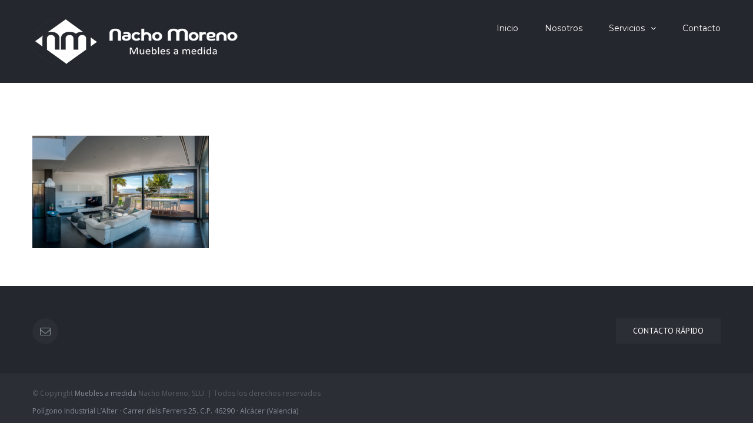

--- FILE ---
content_type: text/html; charset=UTF-8
request_url: https://mueblesnachomoreno.com/muebles-comedores-salones-a-medida-alicante/fabrica-empresas-fabricacion-muebles-salones-comedor-a-medida-en-alicante-3/
body_size: 7399
content:
<!DOCTYPE html>
<html class="" lang="es-ES" prefix="og: http://ogp.me/ns# fb: http://ogp.me/ns/fb# og: http://ogp.me/ns#">
<head>
	<meta http-equiv="X-UA-Compatible" content="IE=edge" />
	<meta http-equiv="Content-Type" content="text/html; charset=utf-8"/>
	<meta name="viewport" content="width=device-width, initial-scale=1" />
	<title>Fábricas y empresas de muebles de salón y comedores a medida en Alicante y provincia - Muebles a medida en Valencia</title>

<!-- This site is optimized with the Yoast SEO plugin v4.6 - https://yoast.com/wordpress/plugins/seo/ -->
<link rel="canonical" href="https://mueblesnachomoreno.com/muebles-comedores-salones-a-medida-alicante/fabrica-empresas-fabricacion-muebles-salones-comedor-a-medida-en-alicante-3/" />
<meta property="og:locale" content="es_ES" />
<meta property="og:type" content="article" />
<meta property="og:title" content="Fábricas y empresas de muebles de salón y comedores a medida en Alicante y provincia - Muebles a medida en Valencia" />
<meta property="og:url" content="https://mueblesnachomoreno.com/muebles-comedores-salones-a-medida-alicante/fabrica-empresas-fabricacion-muebles-salones-comedor-a-medida-en-alicante-3/" />
<meta property="og:site_name" content="Muebles a medida en Valencia" />
<meta property="og:image" content="https://mueblesnachomoreno.com/wp-content/uploads/2018/02/fabrica-empresas-fabricacion-muebles-salones-comedor-a-medida-en-alicante-3.jpg" />
<meta name="twitter:card" content="summary" />
<meta name="twitter:title" content="Fábricas y empresas de muebles de salón y comedores a medida en Alicante y provincia - Muebles a medida en Valencia" />
<meta name="twitter:image" content="https://mueblesnachomoreno.com/wp-content/uploads/2018/02/fabrica-empresas-fabricacion-muebles-salones-comedor-a-medida-en-alicante-3.jpg" />
<!-- / Yoast SEO plugin. -->

<link rel='dns-prefetch' href='//fonts.googleapis.com' />
<link rel='dns-prefetch' href='//s.w.org' />
<link rel="alternate" type="application/rss+xml" title="Muebles a medida en Valencia &raquo; Feed" href="https://mueblesnachomoreno.com/feed/" />
<link rel="alternate" type="application/rss+xml" title="Muebles a medida en Valencia &raquo; RSS de los comentarios" href="https://mueblesnachomoreno.com/comments/feed/" />

		<meta property="og:title" content="Fábricas y empresas de muebles de salón y comedores a medida en Alicante y provincia"/>
		<meta property="og:type" content="article"/>
		<meta property="og:url" content="https://mueblesnachomoreno.com/muebles-comedores-salones-a-medida-alicante/fabrica-empresas-fabricacion-muebles-salones-comedor-a-medida-en-alicante-3/"/>
		<meta property="og:site_name" content="Muebles a medida en Valencia"/>
		<meta property="og:description" content=""/>

									<meta property="og:image" content="https://mueblesnachomoreno.com/wp-content/uploads/2017/03/nacho-moreno.muebles-medida-logotipo.png"/>
							<script type="text/javascript">
			window._wpemojiSettings = {"baseUrl":"https:\/\/s.w.org\/images\/core\/emoji\/2.2.1\/72x72\/","ext":".png","svgUrl":"https:\/\/s.w.org\/images\/core\/emoji\/2.2.1\/svg\/","svgExt":".svg","source":{"concatemoji":"https:\/\/mueblesnachomoreno.com\/wp-includes\/js\/wp-emoji-release.min.js?ver=4.7.25"}};
			!function(t,a,e){var r,n,i,o=a.createElement("canvas"),l=o.getContext&&o.getContext("2d");function c(t){var e=a.createElement("script");e.src=t,e.defer=e.type="text/javascript",a.getElementsByTagName("head")[0].appendChild(e)}for(i=Array("flag","emoji4"),e.supports={everything:!0,everythingExceptFlag:!0},n=0;n<i.length;n++)e.supports[i[n]]=function(t){var e,a=String.fromCharCode;if(!l||!l.fillText)return!1;switch(l.clearRect(0,0,o.width,o.height),l.textBaseline="top",l.font="600 32px Arial",t){case"flag":return(l.fillText(a(55356,56826,55356,56819),0,0),o.toDataURL().length<3e3)?!1:(l.clearRect(0,0,o.width,o.height),l.fillText(a(55356,57331,65039,8205,55356,57096),0,0),e=o.toDataURL(),l.clearRect(0,0,o.width,o.height),l.fillText(a(55356,57331,55356,57096),0,0),e!==o.toDataURL());case"emoji4":return l.fillText(a(55357,56425,55356,57341,8205,55357,56507),0,0),e=o.toDataURL(),l.clearRect(0,0,o.width,o.height),l.fillText(a(55357,56425,55356,57341,55357,56507),0,0),e!==o.toDataURL()}return!1}(i[n]),e.supports.everything=e.supports.everything&&e.supports[i[n]],"flag"!==i[n]&&(e.supports.everythingExceptFlag=e.supports.everythingExceptFlag&&e.supports[i[n]]);e.supports.everythingExceptFlag=e.supports.everythingExceptFlag&&!e.supports.flag,e.DOMReady=!1,e.readyCallback=function(){e.DOMReady=!0},e.supports.everything||(r=function(){e.readyCallback()},a.addEventListener?(a.addEventListener("DOMContentLoaded",r,!1),t.addEventListener("load",r,!1)):(t.attachEvent("onload",r),a.attachEvent("onreadystatechange",function(){"complete"===a.readyState&&e.readyCallback()})),(r=e.source||{}).concatemoji?c(r.concatemoji):r.wpemoji&&r.twemoji&&(c(r.twemoji),c(r.wpemoji)))}(window,document,window._wpemojiSettings);
		</script>
		<style type="text/css">
img.wp-smiley,
img.emoji {
	display: inline !important;
	border: none !important;
	box-shadow: none !important;
	height: 1em !important;
	width: 1em !important;
	margin: 0 .07em !important;
	vertical-align: -0.1em !important;
	background: none !important;
	padding: 0 !important;
}
</style>
<link rel='stylesheet' id='contact-form-7-css'  href='https://mueblesnachomoreno.com/wp-content/plugins/contact-form-7/includes/css/styles.css?ver=4.7' type='text/css' media='all' />
<link rel='stylesheet' id='fusion-core-style-css'  href='https://mueblesnachomoreno.com/wp-content/plugins/fusion-core/css/style.min.css?ver=4.7.25' type='text/css' media='all' />
<link rel='stylesheet' id='avada-stylesheet-css'  href='https://mueblesnachomoreno.com/wp-content/themes/nachomoreno/assets/css/style.min.css?ver=5.1.4' type='text/css' media='all' />
<link rel='stylesheet' id='fusion-font-awesome-css'  href='https://mueblesnachomoreno.com/wp-content/plugins/fusion-builder/inc/lib/assets/fonts/fontawesome/font-awesome.css?ver=5.1.4' type='text/css' media='all' />
<!--[if lte IE 9]>
<link rel='stylesheet' id='avada-IE-fontawesome-css'  href='https://mueblesnachomoreno.com/wp-content/plugins/fusion-builder/inc/lib/assets/fonts/fontawesome/font-awesome.css?ver=5.1.4' type='text/css' media='all' />
<![endif]-->
<!--[if IE]>
<link rel='stylesheet' id='avada-IE-css'  href='https://mueblesnachomoreno.com/wp-content/themes/nachomoreno/assets/css/ie.css?ver=5.1.4' type='text/css' media='all' />
<![endif]-->
<link rel='stylesheet' id='fusion-builder-shortcodes-css'  href='https://mueblesnachomoreno.com/wp-content/plugins/fusion-builder/css/fusion-shortcodes.min.css?ver=1.1.4' type='text/css' media='all' />
<link rel='stylesheet' id='fusion-builder-animations-css'  href='https://mueblesnachomoreno.com/wp-content/plugins/fusion-builder/animations.css?ver=1.1.4' type='text/css' media='all' />
<link rel='stylesheet' id='fusion-builder-ilightbox-css'  href='https://mueblesnachomoreno.com/wp-content/plugins/fusion-builder/ilightbox.css?ver=1.1.4' type='text/css' media='all' />
<link rel='stylesheet' id='fusion-dynamic-css-css'  href='//mueblesnachomoreno.com/wp-content/uploads/fusion-styles/fusion-1824.css?timestamp=1769348066&#038;ver=4.7.25' type='text/css' media='all' />
<link rel='stylesheet' id='avada_google_fonts-css'  href='https://fonts.googleapis.com/css?family=Montserrat%3A400%7CPT+Sans%3A400%7COpen+Sans%3A400%7CRaleway%3A500&#038;subset=latin' type='text/css' media='all' />
<script type='text/javascript' src='https://mueblesnachomoreno.com/wp-includes/js/jquery/jquery.js?ver=1.12.4'></script>
<script type='text/javascript' src='https://mueblesnachomoreno.com/wp-includes/js/jquery/jquery-migrate.min.js?ver=1.4.1'></script>
<link rel='https://api.w.org/' href='https://mueblesnachomoreno.com/wp-json/' />
<link rel="EditURI" type="application/rsd+xml" title="RSD" href="https://mueblesnachomoreno.com/xmlrpc.php?rsd" />
<link rel="wlwmanifest" type="application/wlwmanifest+xml" href="https://mueblesnachomoreno.com/wp-includes/wlwmanifest.xml" /> 
<meta name="generator" content="WordPress 4.7.25" />
<link rel='shortlink' href='https://mueblesnachomoreno.com/?p=1824' />
<link rel="alternate" type="application/json+oembed" href="https://mueblesnachomoreno.com/wp-json/oembed/1.0/embed?url=https%3A%2F%2Fmueblesnachomoreno.com%2Fmuebles-comedores-salones-a-medida-alicante%2Ffabrica-empresas-fabricacion-muebles-salones-comedor-a-medida-en-alicante-3%2F" />
<link rel="alternate" type="text/xml+oembed" href="https://mueblesnachomoreno.com/wp-json/oembed/1.0/embed?url=https%3A%2F%2Fmueblesnachomoreno.com%2Fmuebles-comedores-salones-a-medida-alicante%2Ffabrica-empresas-fabricacion-muebles-salones-comedor-a-medida-en-alicante-3%2F&#038;format=xml" />

		
	<script type="text/javascript">
		var doc = document.documentElement;
		doc.setAttribute('data-useragent', navigator.userAgent);
	</script>

	<script async src="https://www.googletagmanager.com/gtag/js?id=G-3M1Y2WGZWQ"></script>
<script>
  window.dataLayer = window.dataLayer || [];
  function gtag(){dataLayer.push(arguments);}
  gtag('js', new Date());

  gtag('config', 'G-3M1Y2WGZWQ');
</script><script src='https://www.google.com/recaptcha/api.js'></script>
</head>

<body class="attachment attachment-template-default attachmentid-1824 attachment-jpeg fusion-image-hovers fusion-body no-tablet-sticky-header no-mobile-sticky-header mobile-logo-pos-left layout-wide-mode fusion-top-header menu-text-align-left mobile-menu-design-modern fusion-show-pagination-text">
				<div id="wrapper" class="">
		<div id="home" style="position:relative;top:1px;"></div>
				
		
			<header class="fusion-header-wrapper">
				<div class="fusion-header-v1 fusion-logo-left fusion-sticky-menu- fusion-sticky-logo- fusion-mobile-logo- fusion-mobile-menu-design-modern ">
					<div class="fusion-header-sticky-height"></div>
<div class="fusion-header">
	<div class="fusion-row">
		<div class="fusion-logo" data-margin-top="31px" data-margin-bottom="31px" data-margin-left="0px" data-margin-right="0px">
				<a class="fusion-logo-link" href="https://mueblesnachomoreno.com/">
						<img src="//mueblesnachomoreno.com/wp-content/uploads/2017/03/nacho-moreno.muebles-medida-logotipo.png" width="350" height="79" alt="Muebles a medida en Valencia Logo" class="fusion-logo-1x fusion-standard-logo" />

															<img src="//mueblesnachomoreno.com/wp-content/uploads/2017/03/nacho-moreno.muebles-medida-logotipo-retina.png" width="350" height="79" alt="Muebles a medida en Valencia Logo retina" style="max-height: 79px; height: auto;" class="fusion-standard-logo fusion-logo-2x" />
			
			<!-- mobile logo -->
			
			<!-- sticky header logo -->
					</a>
		</div>		<nav class="fusion-main-menu" aria-label="Main Menu"><ul role="menubar" id="menu-main-menu" class="fusion-menu"><li role="menuitem"  id="menu-item-713"  class="menu-item menu-item-type-post_type menu-item-object-page menu-item-home menu-item-713"  ><a  href="https://mueblesnachomoreno.com/"><span class="menu-text">Inicio</span></a></li><li role="menuitem"  id="menu-item-662"  class="menu-item menu-item-type-post_type menu-item-object-page menu-item-662"  ><a  href="https://mueblesnachomoreno.com/nosotros/"><span class="menu-text">Nosotros</span></a></li><li role="menuitem"  id="menu-item-661"  class="menu-item menu-item-type-post_type menu-item-object-page menu-item-has-children menu-item-661 fusion-dropdown-menu"  ><a  href="https://mueblesnachomoreno.com/servicios/"><span class="menu-text">Servicios</span> <span class="fusion-caret"><i class="fusion-dropdown-indicator"></i></span></a><ul role="menu" class="sub-menu"><li role="menuitem"  id="menu-item-722"  class="menu-item menu-item-type-post_type menu-item-object-page menu-item-722 fusion-dropdown-submenu"  ><a  href="https://mueblesnachomoreno.com/salones/"><span class=""><span class="">Salones</span></a></li><li role="menuitem"  id="menu-item-842"  class="menu-item menu-item-type-post_type menu-item-object-page menu-item-842 fusion-dropdown-submenu"  ><a  href="https://mueblesnachomoreno.com/dormitorios/"><span class=""><span class="">Dormitorios</span></a></li><li role="menuitem"  id="menu-item-840"  class="menu-item menu-item-type-post_type menu-item-object-page menu-item-840 fusion-dropdown-submenu"  ><a  href="https://mueblesnachomoreno.com/armarios/"><span class=""><span class="">Armarios</span></a></li><li role="menuitem"  id="menu-item-848"  class="menu-item menu-item-type-post_type menu-item-object-page menu-item-848 fusion-dropdown-submenu"  ><a  href="https://mueblesnachomoreno.com/cocinas/"><span class=""><span class="">Cocinas</span></a></li><li role="menuitem"  id="menu-item-841"  class="menu-item menu-item-type-post_type menu-item-object-page menu-item-841 fusion-dropdown-submenu"  ><a  href="https://mueblesnachomoreno.com/banos/"><span class=""><span class="">Baños</span></a></li><li role="menuitem"  id="menu-item-846"  class="menu-item menu-item-type-post_type menu-item-object-page menu-item-846 fusion-dropdown-submenu"  ><a  href="https://mueblesnachomoreno.com/puertas-de-paso/"><span class=""><span class="">Puertas de paso</span></a></li><li role="menuitem"  id="menu-item-844"  class="menu-item menu-item-type-post_type menu-item-object-page menu-item-844 fusion-dropdown-submenu"  ><a  href="https://mueblesnachomoreno.com/parquet/"><span class=""><span class="">Parquet</span></a></li><li role="menuitem"  id="menu-item-847"  class="menu-item menu-item-type-post_type menu-item-object-page menu-item-847 fusion-dropdown-submenu"  ><a  href="https://mueblesnachomoreno.com/tarima-exterior/"><span class=""><span class="">Tarima exterior</span></a></li><li role="menuitem"  id="menu-item-845"  class="menu-item menu-item-type-post_type menu-item-object-page menu-item-845 fusion-dropdown-submenu"  ><a  href="https://mueblesnachomoreno.com/portones/"><span class=""><span class="">Portones</span></a></li></ul></li><li role="menuitem"  id="menu-item-670"  class="menu-item menu-item-type-post_type menu-item-object-page menu-item-670"  ><a  href="https://mueblesnachomoreno.com/contacto/"><span class="menu-text">Contacto</span></a></li></ul></nav>			<div class="fusion-mobile-menu-icons">
							<a href="#" class="fusion-icon fusion-icon-bars" aria-label="Alternar menú móvil"></a>
		
		
			</div>


<nav class="fusion-mobile-nav-holder"></nav>

	</div>
</div>
				</div>
				<div class="fusion-clearfix"></div>
			</header>
					
		<div id="sliders-container">
					</div>
						
							
		
		
						<div id="main" role="main" class="clearfix " style="">
			<div class="fusion-row" style="">
<div id="content" style="width: 100%;">
			<div id="post-1824" class="post-1824 attachment type-attachment status-inherit hentry">
			
			<span class="entry-title rich-snippet-hidden">
			Fábricas y empresas de muebles de salón y comedores a medida en Alicante y provincia		</span>
	
			<span class="vcard rich-snippet-hidden">
			<span class="fn">
				<a href="https://mueblesnachomoreno.com/author/n4cho-more_no/" title="Entradas de Nacho Moreno" rel="author">Nacho Moreno</a>			</span>
		</span>
	
			<span class="updated rich-snippet-hidden">
			2018-02-23T12:29:21+00:00		</span>
	
																			
			<div class="post-content">
				<p class="attachment"><a data-rel="iLightbox[postimages]" data-title="Fábricas y empresas de muebles de salón y comedores a medida en Alicante y provincia" data-caption="" href='https://mueblesnachomoreno.com/wp-content/uploads/2018/02/fabrica-empresas-fabricacion-muebles-salones-comedor-a-medida-en-alicante-3.jpg'><img width="300" height="191" src="https://mueblesnachomoreno.com/wp-content/uploads/2018/02/fabrica-empresas-fabricacion-muebles-salones-comedor-a-medida-en-alicante-3-300x191.jpg" class="attachment-medium size-medium" alt="fabrica-empresas-fabricacion-muebles-salones-comedor-a-medida-en-alicante-3" srcset="https://mueblesnachomoreno.com/wp-content/uploads/2018/02/fabrica-empresas-fabricacion-muebles-salones-comedor-a-medida-en-alicante-3-200x127.jpg 200w, https://mueblesnachomoreno.com/wp-content/uploads/2018/02/fabrica-empresas-fabricacion-muebles-salones-comedor-a-medida-en-alicante-3-300x191.jpg 300w, https://mueblesnachomoreno.com/wp-content/uploads/2018/02/fabrica-empresas-fabricacion-muebles-salones-comedor-a-medida-en-alicante-3-400x255.jpg 400w, https://mueblesnachomoreno.com/wp-content/uploads/2018/02/fabrica-empresas-fabricacion-muebles-salones-comedor-a-medida-en-alicante-3-460x295.jpg 460w, https://mueblesnachomoreno.com/wp-content/uploads/2018/02/fabrica-empresas-fabricacion-muebles-salones-comedor-a-medida-en-alicante-3-600x382.jpg 600w, https://mueblesnachomoreno.com/wp-content/uploads/2018/02/fabrica-empresas-fabricacion-muebles-salones-comedor-a-medida-en-alicante-3-768x489.jpg 768w, https://mueblesnachomoreno.com/wp-content/uploads/2018/02/fabrica-empresas-fabricacion-muebles-salones-comedor-a-medida-en-alicante-3-800x509.jpg 800w, https://mueblesnachomoreno.com/wp-content/uploads/2018/02/fabrica-empresas-fabricacion-muebles-salones-comedor-a-medida-en-alicante-3-1024x652.jpg 1024w, https://mueblesnachomoreno.com/wp-content/uploads/2018/02/fabrica-empresas-fabricacion-muebles-salones-comedor-a-medida-en-alicante-3-1200x764.jpg 1200w, https://mueblesnachomoreno.com/wp-content/uploads/2018/02/fabrica-empresas-fabricacion-muebles-salones-comedor-a-medida-en-alicante-3.jpg 1920w" sizes="(max-width: 300px) 100vw, 300px" /></a></p>
							</div>
																					</div>
		</div>
					
				</div>  <!-- fusion-row -->
			</div>  <!-- #main -->
			
			
			
			
										
				<div class="fusion-footer">

																
						<footer role="contentinfo" class="fusion-footer-widget-area fusion-widget-area">
							<div class="fusion-row">
								<div class="fusion-columns fusion-columns-2 fusion-widget-area">
									
																																							<div class="fusion-column col-lg-6 col-md-6 col-sm-6">
												<div id="social_links-widget-2" class="fusion-footer-widget-column widget social_links">
		<div class="fusion-social-networks boxed-icons">

			<div class="fusion-social-networks-wrapper">
								
																																														<a class="fusion-social-network-icon fusion-tooltip fusion-mail fusion-icon-mail" href="mailto:&#105;&#110;&#102;o&#64;&#109;&#117;eb&#108;&#101;s&#110;&#97;c&#104;o&#109;&#111;r&#101;&#110;&#111;&#46;c&#111;m"  data-placement="top" data-title="Mail" data-toggle="tooltip" data-original-title=""  title="Mail" aria-label="Mail" rel="" target="_self" style="border-radius:50%;padding:12px;font-size:18px;color:#828c8e;background-color:#2b2e35;border-color:#2b2e35;"></a>
											
										
				
			</div>
		</div>

		<div style="clear:both"></div></div>																																				</div>
																																								<div class="fusion-column fusion-column-last col-lg-6 col-md-6 col-sm-6">
												<div id="text-4" class="fusion-footer-widget-column widget widget_text">			<div class="textwidget"><div class="fusion-button-wrapper fusion-alignright"><style type="text/css" scoped="scoped">.fusion-button.button-1 .fusion-button-text, .fusion-button.button-1 i {color:#fff;}.fusion-button.button-1 {border-width:0px;border-color:#fff;}.fusion-button.button-1 .fusion-button-icon-divider{border-color:#fff;}.fusion-button.button-1:hover .fusion-button-text, .fusion-button.button-1:hover i,.fusion-button.button-1:focus .fusion-button-text, .fusion-button.button-1:focus i,.fusion-button.button-1:active .fusion-button-text, .fusion-button.button-1:active{color:#fff;}.fusion-button.button-1:hover, .fusion-button.button-1:focus, .fusion-button.button-1:active{border-width:0px;border-color:#fff;}.fusion-button.button-1:hover .fusion-button-icon-divider, .fusion-button.button-1:hover .fusion-button-icon-divider, .fusion-button.button-1:active .fusion-button-icon-divider{border-color:#fff;}.fusion-button.button-1{background: #2b2e35;}.fusion-button.button-1:hover,.button-1:focus,.fusion-button.button-1:active{background: #2f333a;}.fusion-button.button-1{width:auto;}</style><a class="fusion-button button-flat button-square button-large button-custom button-1" target="_self" href="#" data-toggle="modal" data-target=".fusion-modal.contact"><span class="fusion-button-text">Contacto Rápido</span></a></div>



<div class="fusion-modal modal fade modal-1 contact" tabindex="-1" role="dialog" aria-labelledby="modal-heading-1" aria-hidden="true"><style type="text/css">.modal-1 .modal-header, .modal-1 .modal-footer{border-color:#31343c;}</style><div class="modal-dialog modal-lg"><div class="modal-content fusion-modal-content" style="background-color:#373d4d"><div class="modal-header"><button class="close" type="button" data-dismiss="modal" aria-hidden="true">&times;</button><h3 class="modal-title" id="modal-heading-1" data-dismiss="modal" aria-hidden="true"></h3></div><div class="modal-body"><div  class="fusion-fullwidth fullwidth-box fusion-blend-mode nonhundred-percent-fullwidth"  style='background-color: rgba(255,255,255,0);background-position: center center;background-repeat: no-repeat;padding-top:0px;padding-right:0px;padding-bottom:0px;padding-left:0px;border-top-width:0px;border-bottom-width:0px;border-color:transparent;border-top-style:solid;border-bottom-style:solid;'>

<div class="fusion-builder-row fusion-row "><div  class="fusion-layout-column fusion_builder_column fusion_builder_column_2_5  fusion-two-fifth fusion-column-first 2_5"  style='margin-top:0px;margin-bottom:20px;width:40%;width:calc(40% - ( ( 4% ) * 0.4 ) );margin-right: 4%;'>
					<div class="fusion-column-wrapper" style="background-position:left top;background-repeat:no-repeat;-webkit-background-size:cover;-moz-background-size:cover;-o-background-size:cover;background-size:cover;"  data-bg-url="">
						

<div class="fusion-sep-clear"></div><div class="fusion-separator fusion-full-width-sep sep-none" style="margin-left: auto;margin-right: auto;margin-top:25px;margin-bottom:0px;"></div>

<span class="fusion-imageframe imageframe-none imageframe-1 hover-type-none"><img src="https://mueblesnachomoreno.com/wp-content/uploads/2017/03/nacho-moreno.muebles-medida-logotipo.png" width="350" height="79" alt="" title="nacho-moreno.muebles-medida-logotipo" class="img-responsive wp-image-1039" srcset="https://mueblesnachomoreno.com/wp-content/uploads/2017/03/nacho-moreno.muebles-medida-logotipo-200x45.png 200w, https://mueblesnachomoreno.com/wp-content/uploads/2017/03/nacho-moreno.muebles-medida-logotipo.png 350w" sizes="(max-width: 800px) 100vw, 1170px" /></span>

<div class="fusion-sep-clear"></div><div class="fusion-separator fusion-full-width-sep sep-none" style="margin-left: auto;margin-right: auto;margin-top:50px;margin-bottom:0px;"></div>

<span class="fusion-imageframe imageframe-none imageframe-2 hover-type-none"><img src="https://mueblesnachomoreno.com/wp-content/uploads/2017/04/diseno-fabricacion-fabrica-muebles-a-medida-valencia.jpg" width="800" height="541" alt="" title="Fábrica de muebles a medida en Valencia, Alicante y Castellón" class="img-responsive wp-image-1362" srcset="https://mueblesnachomoreno.com/wp-content/uploads/2017/04/diseno-fabricacion-fabrica-muebles-a-medida-valencia-200x135.jpg 200w, https://mueblesnachomoreno.com/wp-content/uploads/2017/04/diseno-fabricacion-fabrica-muebles-a-medida-valencia-400x271.jpg 400w, https://mueblesnachomoreno.com/wp-content/uploads/2017/04/diseno-fabricacion-fabrica-muebles-a-medida-valencia-600x406.jpg 600w, https://mueblesnachomoreno.com/wp-content/uploads/2017/04/diseno-fabricacion-fabrica-muebles-a-medida-valencia.jpg 800w" sizes="(max-width: 800px) 100vw, 1170px" /></span>

<div class="fusion-sep-clear"></div><div class="fusion-separator fusion-full-width-sep sep-none" style="margin-left: auto;margin-right: auto;margin-top:5px;margin-bottom:25px;"></div>

<p align="center" style="color: #fff;"><span style="color: #ffffff;"><big>Tel. <a style="color: #ffffff;" href="tel:+34661946834">661 94 68 34</a></big></span>
<br/><span style="color: #ffffff;"><big><a style="color: #ffffff;" href="mailto:info@mueblesnachomoreno.com">info@mueblesnachomoreno.com</a></big></span>. 
</p>
<div class="fusion-clearfix"></div>

					</div>
				</div>

<div  class="fusion-layout-column fusion_builder_column fusion_builder_column_3_5  fusion-three-fifth fusion-column-last 3_5"  style='margin-top:0px;margin-bottom:20px;width:60%;width:calc(60% - ( ( 4% ) * 0.6 ) );'>
					<div class="fusion-column-wrapper" style="background-position:left top;background-repeat:no-repeat;-webkit-background-size:cover;-moz-background-size:cover;-o-background-size:cover;background-size:cover;"  data-bg-url="">
						
<div role="form" class="wpcf7" id="wpcf7-f807-o1" lang="en-US" dir="ltr">
<div class="screen-reader-response"></div>
<form action="/muebles-comedores-salones-a-medida-alicante/fabrica-empresas-fabricacion-muebles-salones-comedor-a-medida-en-alicante-3/#wpcf7-f807-o1" method="post" class="wpcf7-form" novalidate="novalidate">
<div style="display: none;">
<input type="hidden" name="_wpcf7" value="807" />
<input type="hidden" name="_wpcf7_version" value="4.7" />
<input type="hidden" name="_wpcf7_locale" value="en_US" />
<input type="hidden" name="_wpcf7_unit_tag" value="wpcf7-f807-o1" />
<input type="hidden" name="_wpnonce" value="104cba8999" />
</div>
<div style="color: #fff; text-transform: uppercase;">
<div class="fusion-one-half fusion-layout-column fusion-spacing-yes">
<p>NOMBRE<br />
    <span class="wpcf7-form-control-wrap your-name"><input type="text" name="your-name" value="" size="40" class="wpcf7-form-control wpcf7-text wpcf7-validates-as-required" aria-required="true" aria-invalid="false" /></span> </p>
</div>
<div class="fusion-one-half fusion-layout-column fusion-column-last fusion-spacing-yes">
<p>EMAIL<br />
    <span class="wpcf7-form-control-wrap your-email"><input type="email" name="your-email" value="" size="40" class="wpcf7-form-control wpcf7-text wpcf7-email wpcf7-validates-as-required wpcf7-validates-as-email" aria-required="true" aria-invalid="false" /></span> </p>
</div>
<div>
<p>TELÉFONO<br />
    <span class="wpcf7-form-control-wrap tel-295"><input type="tel" name="tel-295" value="" size="40" class="wpcf7-form-control wpcf7-text wpcf7-tel wpcf7-validates-as-tel" aria-invalid="false" /></span> </p>
</div>
<p>MENSAJE<br />
    <span class="wpcf7-form-control-wrap your-message"><textarea name="your-message" cols="40" rows="10" class="wpcf7-form-control wpcf7-textarea wpcf7-validates-as-required" aria-required="true" aria-invalid="false"></textarea></span> </p>
<div class="wpcf7-form-control-wrap"><div data-sitekey="6LdEvF4UAAAAAKvyoSiSQiAC8rINfsD4VdbWPY10" class="wpcf7-form-control g-recaptcha wpcf7-recaptcha"></div>
<noscript>
	<div style="width: 302px; height: 422px;">
		<div style="width: 302px; height: 422px; position: relative;">
			<div style="width: 302px; height: 422px; position: absolute;">
				<iframe src="https://www.google.com/recaptcha/api/fallback?k=6LdEvF4UAAAAAKvyoSiSQiAC8rINfsD4VdbWPY10" frameborder="0" scrolling="no" style="width: 302px; height:422px; border-style: none;">
				</iframe>
			</div>
			<div style="width: 300px; height: 60px; border-style: none; bottom: 12px; left: 25px; margin: 0px; padding: 0px; right: 25px; background: #f9f9f9; border: 1px solid #c1c1c1; border-radius: 3px;">
				<textarea id="g-recaptcha-response" name="g-recaptcha-response" class="g-recaptcha-response" style="width: 250px; height: 40px; border: 1px solid #c1c1c1; margin: 10px 25px; padding: 0px; resize: none;">
				</textarea>
			</div>
		</div>
	</div>
</noscript>
</div>
<p><input type="submit" value="ENVIAR" class="wpcf7-form-control wpcf7-submit" /></p>
</div>
<div class="wpcf7-response-output wpcf7-display-none"></div></form></div>
<div class="fusion-clearfix"></div>

					</div>
				</div></div></div></div></div></div></div></div>
		<div style="clear:both;"></div></div>																																				</div>
																																																																																															
									<div class="fusion-clearfix"></div>
								</div> <!-- fusion-columns -->
							</div> <!-- fusion-row -->
						</footer> <!-- fusion-footer-widget-area -->
					
																
						<footer id="footer" class="fusion-footer-copyright-area">
							<div class="fusion-row">
								<div class="fusion-copyright-content">

									<div class="fusion-copyright-notice">
		<div>
				<span style="line-height:30px !important;">© Copyright <a href="https://mueblesnachomoreno.com">Muebles a medida</a> Nacho Moreno, SLU.   |   Todos los derechos reservados<br/><a href="https://goo.gl/maps/U1DnxrjFD55BDktg8">Polígono Industrial L’Alter · Carrer dels Ferrers 25.
C.P. 46290 · Alcácer (Valencia)</a>
<br/>
<span style="float:right;color:#fff"><i class="fa fa-phone"></i>  661 94 68 34         <a href="mailto:info@mueblesnachomoreno.com" style="color:#fff;text-transform:uppercase;"><i class="fa fa-envelope-o"></i>  Email</a></span>	</div>
</div>

								</div> <!-- fusion-fusion-copyright-content -->
							</div> <!-- fusion-row -->
						</footer> <!-- #footer -->
														</div> <!-- fusion-footer -->
					</div> <!-- wrapper -->

								<a class="fusion-one-page-text-link fusion-page-load-link"></a>

		<script type="text/javascript">
var recaptchaWidgets = [];
var recaptchaCallback = function() {
	var forms = document.getElementsByTagName('form');
	var pattern = /(^|\s)g-recaptcha(\s|$)/;

	for (var i = 0; i < forms.length; i++) {
		var divs = forms[i].getElementsByTagName('div');

		for (var j = 0; j < divs.length; j++) {
			var sitekey = divs[j].getAttribute('data-sitekey');

			if (divs[j].className && divs[j].className.match(pattern) && sitekey) {
				var params = {
					'sitekey': sitekey,
					'theme': divs[j].getAttribute('data-theme'),
					'type': divs[j].getAttribute('data-type'),
					'size': divs[j].getAttribute('data-size'),
					'tabindex': divs[j].getAttribute('data-tabindex')
				};

				var callback = divs[j].getAttribute('data-callback');

				if (callback && 'function' == typeof window[callback]) {
					params['callback'] = window[callback];
				}

				var expired_callback = divs[j].getAttribute('data-expired-callback');

				if (expired_callback && 'function' == typeof window[expired_callback]) {
					params['expired-callback'] = window[expired_callback];
				}

				var widget_id = grecaptcha.render(divs[j], params);
				recaptchaWidgets.push(widget_id);
				break;
			}
		}
	}
}
</script>
<script type='text/javascript' src='https://mueblesnachomoreno.com/wp-content/plugins/contact-form-7/includes/js/jquery.form.min.js?ver=3.51.0-2014.06.20'></script>
<script type='text/javascript'>
/* <![CDATA[ */
var _wpcf7 = {"recaptcha":{"messages":{"empty":"Por favor, prueba que no eres un robot."}}};
/* ]]> */
</script>
<script type='text/javascript' src='https://mueblesnachomoreno.com/wp-content/plugins/contact-form-7/includes/js/scripts.js?ver=4.7'></script>
<!--[if IE 9]>
<script type='text/javascript' src='https://mueblesnachomoreno.com/wp-content/plugins/fusion-builder/inc/lib/assets/min/js/general/fusion-ie9.js?ver=1'></script>
<![endif]-->
<script type='text/javascript' src='//mueblesnachomoreno.com/wp-content/uploads/fusion-scripts/406a300c9102a2a9591681e31884e84d.js?timestamp=1769342923'></script>
<script type='text/javascript' src='https://mueblesnachomoreno.com/wp-includes/js/wp-embed.min.js?ver=4.7.25'></script>
<script type='text/javascript' src='https://www.google.com/recaptcha/api.js?onload=recaptchaCallback&#038;render=explicit&#038;ver=2.0'></script>

			</body>
</html>


--- FILE ---
content_type: text/html; charset=utf-8
request_url: https://www.google.com/recaptcha/api2/anchor?ar=1&k=6LdEvF4UAAAAAKvyoSiSQiAC8rINfsD4VdbWPY10&co=aHR0cHM6Ly9tdWVibGVzbmFjaG9tb3Jlbm8uY29tOjQ0Mw..&hl=en&v=PoyoqOPhxBO7pBk68S4YbpHZ&size=normal&anchor-ms=20000&execute-ms=30000&cb=ftgdmskoifkq
body_size: 49558
content:
<!DOCTYPE HTML><html dir="ltr" lang="en"><head><meta http-equiv="Content-Type" content="text/html; charset=UTF-8">
<meta http-equiv="X-UA-Compatible" content="IE=edge">
<title>reCAPTCHA</title>
<style type="text/css">
/* cyrillic-ext */
@font-face {
  font-family: 'Roboto';
  font-style: normal;
  font-weight: 400;
  font-stretch: 100%;
  src: url(//fonts.gstatic.com/s/roboto/v48/KFO7CnqEu92Fr1ME7kSn66aGLdTylUAMa3GUBHMdazTgWw.woff2) format('woff2');
  unicode-range: U+0460-052F, U+1C80-1C8A, U+20B4, U+2DE0-2DFF, U+A640-A69F, U+FE2E-FE2F;
}
/* cyrillic */
@font-face {
  font-family: 'Roboto';
  font-style: normal;
  font-weight: 400;
  font-stretch: 100%;
  src: url(//fonts.gstatic.com/s/roboto/v48/KFO7CnqEu92Fr1ME7kSn66aGLdTylUAMa3iUBHMdazTgWw.woff2) format('woff2');
  unicode-range: U+0301, U+0400-045F, U+0490-0491, U+04B0-04B1, U+2116;
}
/* greek-ext */
@font-face {
  font-family: 'Roboto';
  font-style: normal;
  font-weight: 400;
  font-stretch: 100%;
  src: url(//fonts.gstatic.com/s/roboto/v48/KFO7CnqEu92Fr1ME7kSn66aGLdTylUAMa3CUBHMdazTgWw.woff2) format('woff2');
  unicode-range: U+1F00-1FFF;
}
/* greek */
@font-face {
  font-family: 'Roboto';
  font-style: normal;
  font-weight: 400;
  font-stretch: 100%;
  src: url(//fonts.gstatic.com/s/roboto/v48/KFO7CnqEu92Fr1ME7kSn66aGLdTylUAMa3-UBHMdazTgWw.woff2) format('woff2');
  unicode-range: U+0370-0377, U+037A-037F, U+0384-038A, U+038C, U+038E-03A1, U+03A3-03FF;
}
/* math */
@font-face {
  font-family: 'Roboto';
  font-style: normal;
  font-weight: 400;
  font-stretch: 100%;
  src: url(//fonts.gstatic.com/s/roboto/v48/KFO7CnqEu92Fr1ME7kSn66aGLdTylUAMawCUBHMdazTgWw.woff2) format('woff2');
  unicode-range: U+0302-0303, U+0305, U+0307-0308, U+0310, U+0312, U+0315, U+031A, U+0326-0327, U+032C, U+032F-0330, U+0332-0333, U+0338, U+033A, U+0346, U+034D, U+0391-03A1, U+03A3-03A9, U+03B1-03C9, U+03D1, U+03D5-03D6, U+03F0-03F1, U+03F4-03F5, U+2016-2017, U+2034-2038, U+203C, U+2040, U+2043, U+2047, U+2050, U+2057, U+205F, U+2070-2071, U+2074-208E, U+2090-209C, U+20D0-20DC, U+20E1, U+20E5-20EF, U+2100-2112, U+2114-2115, U+2117-2121, U+2123-214F, U+2190, U+2192, U+2194-21AE, U+21B0-21E5, U+21F1-21F2, U+21F4-2211, U+2213-2214, U+2216-22FF, U+2308-230B, U+2310, U+2319, U+231C-2321, U+2336-237A, U+237C, U+2395, U+239B-23B7, U+23D0, U+23DC-23E1, U+2474-2475, U+25AF, U+25B3, U+25B7, U+25BD, U+25C1, U+25CA, U+25CC, U+25FB, U+266D-266F, U+27C0-27FF, U+2900-2AFF, U+2B0E-2B11, U+2B30-2B4C, U+2BFE, U+3030, U+FF5B, U+FF5D, U+1D400-1D7FF, U+1EE00-1EEFF;
}
/* symbols */
@font-face {
  font-family: 'Roboto';
  font-style: normal;
  font-weight: 400;
  font-stretch: 100%;
  src: url(//fonts.gstatic.com/s/roboto/v48/KFO7CnqEu92Fr1ME7kSn66aGLdTylUAMaxKUBHMdazTgWw.woff2) format('woff2');
  unicode-range: U+0001-000C, U+000E-001F, U+007F-009F, U+20DD-20E0, U+20E2-20E4, U+2150-218F, U+2190, U+2192, U+2194-2199, U+21AF, U+21E6-21F0, U+21F3, U+2218-2219, U+2299, U+22C4-22C6, U+2300-243F, U+2440-244A, U+2460-24FF, U+25A0-27BF, U+2800-28FF, U+2921-2922, U+2981, U+29BF, U+29EB, U+2B00-2BFF, U+4DC0-4DFF, U+FFF9-FFFB, U+10140-1018E, U+10190-1019C, U+101A0, U+101D0-101FD, U+102E0-102FB, U+10E60-10E7E, U+1D2C0-1D2D3, U+1D2E0-1D37F, U+1F000-1F0FF, U+1F100-1F1AD, U+1F1E6-1F1FF, U+1F30D-1F30F, U+1F315, U+1F31C, U+1F31E, U+1F320-1F32C, U+1F336, U+1F378, U+1F37D, U+1F382, U+1F393-1F39F, U+1F3A7-1F3A8, U+1F3AC-1F3AF, U+1F3C2, U+1F3C4-1F3C6, U+1F3CA-1F3CE, U+1F3D4-1F3E0, U+1F3ED, U+1F3F1-1F3F3, U+1F3F5-1F3F7, U+1F408, U+1F415, U+1F41F, U+1F426, U+1F43F, U+1F441-1F442, U+1F444, U+1F446-1F449, U+1F44C-1F44E, U+1F453, U+1F46A, U+1F47D, U+1F4A3, U+1F4B0, U+1F4B3, U+1F4B9, U+1F4BB, U+1F4BF, U+1F4C8-1F4CB, U+1F4D6, U+1F4DA, U+1F4DF, U+1F4E3-1F4E6, U+1F4EA-1F4ED, U+1F4F7, U+1F4F9-1F4FB, U+1F4FD-1F4FE, U+1F503, U+1F507-1F50B, U+1F50D, U+1F512-1F513, U+1F53E-1F54A, U+1F54F-1F5FA, U+1F610, U+1F650-1F67F, U+1F687, U+1F68D, U+1F691, U+1F694, U+1F698, U+1F6AD, U+1F6B2, U+1F6B9-1F6BA, U+1F6BC, U+1F6C6-1F6CF, U+1F6D3-1F6D7, U+1F6E0-1F6EA, U+1F6F0-1F6F3, U+1F6F7-1F6FC, U+1F700-1F7FF, U+1F800-1F80B, U+1F810-1F847, U+1F850-1F859, U+1F860-1F887, U+1F890-1F8AD, U+1F8B0-1F8BB, U+1F8C0-1F8C1, U+1F900-1F90B, U+1F93B, U+1F946, U+1F984, U+1F996, U+1F9E9, U+1FA00-1FA6F, U+1FA70-1FA7C, U+1FA80-1FA89, U+1FA8F-1FAC6, U+1FACE-1FADC, U+1FADF-1FAE9, U+1FAF0-1FAF8, U+1FB00-1FBFF;
}
/* vietnamese */
@font-face {
  font-family: 'Roboto';
  font-style: normal;
  font-weight: 400;
  font-stretch: 100%;
  src: url(//fonts.gstatic.com/s/roboto/v48/KFO7CnqEu92Fr1ME7kSn66aGLdTylUAMa3OUBHMdazTgWw.woff2) format('woff2');
  unicode-range: U+0102-0103, U+0110-0111, U+0128-0129, U+0168-0169, U+01A0-01A1, U+01AF-01B0, U+0300-0301, U+0303-0304, U+0308-0309, U+0323, U+0329, U+1EA0-1EF9, U+20AB;
}
/* latin-ext */
@font-face {
  font-family: 'Roboto';
  font-style: normal;
  font-weight: 400;
  font-stretch: 100%;
  src: url(//fonts.gstatic.com/s/roboto/v48/KFO7CnqEu92Fr1ME7kSn66aGLdTylUAMa3KUBHMdazTgWw.woff2) format('woff2');
  unicode-range: U+0100-02BA, U+02BD-02C5, U+02C7-02CC, U+02CE-02D7, U+02DD-02FF, U+0304, U+0308, U+0329, U+1D00-1DBF, U+1E00-1E9F, U+1EF2-1EFF, U+2020, U+20A0-20AB, U+20AD-20C0, U+2113, U+2C60-2C7F, U+A720-A7FF;
}
/* latin */
@font-face {
  font-family: 'Roboto';
  font-style: normal;
  font-weight: 400;
  font-stretch: 100%;
  src: url(//fonts.gstatic.com/s/roboto/v48/KFO7CnqEu92Fr1ME7kSn66aGLdTylUAMa3yUBHMdazQ.woff2) format('woff2');
  unicode-range: U+0000-00FF, U+0131, U+0152-0153, U+02BB-02BC, U+02C6, U+02DA, U+02DC, U+0304, U+0308, U+0329, U+2000-206F, U+20AC, U+2122, U+2191, U+2193, U+2212, U+2215, U+FEFF, U+FFFD;
}
/* cyrillic-ext */
@font-face {
  font-family: 'Roboto';
  font-style: normal;
  font-weight: 500;
  font-stretch: 100%;
  src: url(//fonts.gstatic.com/s/roboto/v48/KFO7CnqEu92Fr1ME7kSn66aGLdTylUAMa3GUBHMdazTgWw.woff2) format('woff2');
  unicode-range: U+0460-052F, U+1C80-1C8A, U+20B4, U+2DE0-2DFF, U+A640-A69F, U+FE2E-FE2F;
}
/* cyrillic */
@font-face {
  font-family: 'Roboto';
  font-style: normal;
  font-weight: 500;
  font-stretch: 100%;
  src: url(//fonts.gstatic.com/s/roboto/v48/KFO7CnqEu92Fr1ME7kSn66aGLdTylUAMa3iUBHMdazTgWw.woff2) format('woff2');
  unicode-range: U+0301, U+0400-045F, U+0490-0491, U+04B0-04B1, U+2116;
}
/* greek-ext */
@font-face {
  font-family: 'Roboto';
  font-style: normal;
  font-weight: 500;
  font-stretch: 100%;
  src: url(//fonts.gstatic.com/s/roboto/v48/KFO7CnqEu92Fr1ME7kSn66aGLdTylUAMa3CUBHMdazTgWw.woff2) format('woff2');
  unicode-range: U+1F00-1FFF;
}
/* greek */
@font-face {
  font-family: 'Roboto';
  font-style: normal;
  font-weight: 500;
  font-stretch: 100%;
  src: url(//fonts.gstatic.com/s/roboto/v48/KFO7CnqEu92Fr1ME7kSn66aGLdTylUAMa3-UBHMdazTgWw.woff2) format('woff2');
  unicode-range: U+0370-0377, U+037A-037F, U+0384-038A, U+038C, U+038E-03A1, U+03A3-03FF;
}
/* math */
@font-face {
  font-family: 'Roboto';
  font-style: normal;
  font-weight: 500;
  font-stretch: 100%;
  src: url(//fonts.gstatic.com/s/roboto/v48/KFO7CnqEu92Fr1ME7kSn66aGLdTylUAMawCUBHMdazTgWw.woff2) format('woff2');
  unicode-range: U+0302-0303, U+0305, U+0307-0308, U+0310, U+0312, U+0315, U+031A, U+0326-0327, U+032C, U+032F-0330, U+0332-0333, U+0338, U+033A, U+0346, U+034D, U+0391-03A1, U+03A3-03A9, U+03B1-03C9, U+03D1, U+03D5-03D6, U+03F0-03F1, U+03F4-03F5, U+2016-2017, U+2034-2038, U+203C, U+2040, U+2043, U+2047, U+2050, U+2057, U+205F, U+2070-2071, U+2074-208E, U+2090-209C, U+20D0-20DC, U+20E1, U+20E5-20EF, U+2100-2112, U+2114-2115, U+2117-2121, U+2123-214F, U+2190, U+2192, U+2194-21AE, U+21B0-21E5, U+21F1-21F2, U+21F4-2211, U+2213-2214, U+2216-22FF, U+2308-230B, U+2310, U+2319, U+231C-2321, U+2336-237A, U+237C, U+2395, U+239B-23B7, U+23D0, U+23DC-23E1, U+2474-2475, U+25AF, U+25B3, U+25B7, U+25BD, U+25C1, U+25CA, U+25CC, U+25FB, U+266D-266F, U+27C0-27FF, U+2900-2AFF, U+2B0E-2B11, U+2B30-2B4C, U+2BFE, U+3030, U+FF5B, U+FF5D, U+1D400-1D7FF, U+1EE00-1EEFF;
}
/* symbols */
@font-face {
  font-family: 'Roboto';
  font-style: normal;
  font-weight: 500;
  font-stretch: 100%;
  src: url(//fonts.gstatic.com/s/roboto/v48/KFO7CnqEu92Fr1ME7kSn66aGLdTylUAMaxKUBHMdazTgWw.woff2) format('woff2');
  unicode-range: U+0001-000C, U+000E-001F, U+007F-009F, U+20DD-20E0, U+20E2-20E4, U+2150-218F, U+2190, U+2192, U+2194-2199, U+21AF, U+21E6-21F0, U+21F3, U+2218-2219, U+2299, U+22C4-22C6, U+2300-243F, U+2440-244A, U+2460-24FF, U+25A0-27BF, U+2800-28FF, U+2921-2922, U+2981, U+29BF, U+29EB, U+2B00-2BFF, U+4DC0-4DFF, U+FFF9-FFFB, U+10140-1018E, U+10190-1019C, U+101A0, U+101D0-101FD, U+102E0-102FB, U+10E60-10E7E, U+1D2C0-1D2D3, U+1D2E0-1D37F, U+1F000-1F0FF, U+1F100-1F1AD, U+1F1E6-1F1FF, U+1F30D-1F30F, U+1F315, U+1F31C, U+1F31E, U+1F320-1F32C, U+1F336, U+1F378, U+1F37D, U+1F382, U+1F393-1F39F, U+1F3A7-1F3A8, U+1F3AC-1F3AF, U+1F3C2, U+1F3C4-1F3C6, U+1F3CA-1F3CE, U+1F3D4-1F3E0, U+1F3ED, U+1F3F1-1F3F3, U+1F3F5-1F3F7, U+1F408, U+1F415, U+1F41F, U+1F426, U+1F43F, U+1F441-1F442, U+1F444, U+1F446-1F449, U+1F44C-1F44E, U+1F453, U+1F46A, U+1F47D, U+1F4A3, U+1F4B0, U+1F4B3, U+1F4B9, U+1F4BB, U+1F4BF, U+1F4C8-1F4CB, U+1F4D6, U+1F4DA, U+1F4DF, U+1F4E3-1F4E6, U+1F4EA-1F4ED, U+1F4F7, U+1F4F9-1F4FB, U+1F4FD-1F4FE, U+1F503, U+1F507-1F50B, U+1F50D, U+1F512-1F513, U+1F53E-1F54A, U+1F54F-1F5FA, U+1F610, U+1F650-1F67F, U+1F687, U+1F68D, U+1F691, U+1F694, U+1F698, U+1F6AD, U+1F6B2, U+1F6B9-1F6BA, U+1F6BC, U+1F6C6-1F6CF, U+1F6D3-1F6D7, U+1F6E0-1F6EA, U+1F6F0-1F6F3, U+1F6F7-1F6FC, U+1F700-1F7FF, U+1F800-1F80B, U+1F810-1F847, U+1F850-1F859, U+1F860-1F887, U+1F890-1F8AD, U+1F8B0-1F8BB, U+1F8C0-1F8C1, U+1F900-1F90B, U+1F93B, U+1F946, U+1F984, U+1F996, U+1F9E9, U+1FA00-1FA6F, U+1FA70-1FA7C, U+1FA80-1FA89, U+1FA8F-1FAC6, U+1FACE-1FADC, U+1FADF-1FAE9, U+1FAF0-1FAF8, U+1FB00-1FBFF;
}
/* vietnamese */
@font-face {
  font-family: 'Roboto';
  font-style: normal;
  font-weight: 500;
  font-stretch: 100%;
  src: url(//fonts.gstatic.com/s/roboto/v48/KFO7CnqEu92Fr1ME7kSn66aGLdTylUAMa3OUBHMdazTgWw.woff2) format('woff2');
  unicode-range: U+0102-0103, U+0110-0111, U+0128-0129, U+0168-0169, U+01A0-01A1, U+01AF-01B0, U+0300-0301, U+0303-0304, U+0308-0309, U+0323, U+0329, U+1EA0-1EF9, U+20AB;
}
/* latin-ext */
@font-face {
  font-family: 'Roboto';
  font-style: normal;
  font-weight: 500;
  font-stretch: 100%;
  src: url(//fonts.gstatic.com/s/roboto/v48/KFO7CnqEu92Fr1ME7kSn66aGLdTylUAMa3KUBHMdazTgWw.woff2) format('woff2');
  unicode-range: U+0100-02BA, U+02BD-02C5, U+02C7-02CC, U+02CE-02D7, U+02DD-02FF, U+0304, U+0308, U+0329, U+1D00-1DBF, U+1E00-1E9F, U+1EF2-1EFF, U+2020, U+20A0-20AB, U+20AD-20C0, U+2113, U+2C60-2C7F, U+A720-A7FF;
}
/* latin */
@font-face {
  font-family: 'Roboto';
  font-style: normal;
  font-weight: 500;
  font-stretch: 100%;
  src: url(//fonts.gstatic.com/s/roboto/v48/KFO7CnqEu92Fr1ME7kSn66aGLdTylUAMa3yUBHMdazQ.woff2) format('woff2');
  unicode-range: U+0000-00FF, U+0131, U+0152-0153, U+02BB-02BC, U+02C6, U+02DA, U+02DC, U+0304, U+0308, U+0329, U+2000-206F, U+20AC, U+2122, U+2191, U+2193, U+2212, U+2215, U+FEFF, U+FFFD;
}
/* cyrillic-ext */
@font-face {
  font-family: 'Roboto';
  font-style: normal;
  font-weight: 900;
  font-stretch: 100%;
  src: url(//fonts.gstatic.com/s/roboto/v48/KFO7CnqEu92Fr1ME7kSn66aGLdTylUAMa3GUBHMdazTgWw.woff2) format('woff2');
  unicode-range: U+0460-052F, U+1C80-1C8A, U+20B4, U+2DE0-2DFF, U+A640-A69F, U+FE2E-FE2F;
}
/* cyrillic */
@font-face {
  font-family: 'Roboto';
  font-style: normal;
  font-weight: 900;
  font-stretch: 100%;
  src: url(//fonts.gstatic.com/s/roboto/v48/KFO7CnqEu92Fr1ME7kSn66aGLdTylUAMa3iUBHMdazTgWw.woff2) format('woff2');
  unicode-range: U+0301, U+0400-045F, U+0490-0491, U+04B0-04B1, U+2116;
}
/* greek-ext */
@font-face {
  font-family: 'Roboto';
  font-style: normal;
  font-weight: 900;
  font-stretch: 100%;
  src: url(//fonts.gstatic.com/s/roboto/v48/KFO7CnqEu92Fr1ME7kSn66aGLdTylUAMa3CUBHMdazTgWw.woff2) format('woff2');
  unicode-range: U+1F00-1FFF;
}
/* greek */
@font-face {
  font-family: 'Roboto';
  font-style: normal;
  font-weight: 900;
  font-stretch: 100%;
  src: url(//fonts.gstatic.com/s/roboto/v48/KFO7CnqEu92Fr1ME7kSn66aGLdTylUAMa3-UBHMdazTgWw.woff2) format('woff2');
  unicode-range: U+0370-0377, U+037A-037F, U+0384-038A, U+038C, U+038E-03A1, U+03A3-03FF;
}
/* math */
@font-face {
  font-family: 'Roboto';
  font-style: normal;
  font-weight: 900;
  font-stretch: 100%;
  src: url(//fonts.gstatic.com/s/roboto/v48/KFO7CnqEu92Fr1ME7kSn66aGLdTylUAMawCUBHMdazTgWw.woff2) format('woff2');
  unicode-range: U+0302-0303, U+0305, U+0307-0308, U+0310, U+0312, U+0315, U+031A, U+0326-0327, U+032C, U+032F-0330, U+0332-0333, U+0338, U+033A, U+0346, U+034D, U+0391-03A1, U+03A3-03A9, U+03B1-03C9, U+03D1, U+03D5-03D6, U+03F0-03F1, U+03F4-03F5, U+2016-2017, U+2034-2038, U+203C, U+2040, U+2043, U+2047, U+2050, U+2057, U+205F, U+2070-2071, U+2074-208E, U+2090-209C, U+20D0-20DC, U+20E1, U+20E5-20EF, U+2100-2112, U+2114-2115, U+2117-2121, U+2123-214F, U+2190, U+2192, U+2194-21AE, U+21B0-21E5, U+21F1-21F2, U+21F4-2211, U+2213-2214, U+2216-22FF, U+2308-230B, U+2310, U+2319, U+231C-2321, U+2336-237A, U+237C, U+2395, U+239B-23B7, U+23D0, U+23DC-23E1, U+2474-2475, U+25AF, U+25B3, U+25B7, U+25BD, U+25C1, U+25CA, U+25CC, U+25FB, U+266D-266F, U+27C0-27FF, U+2900-2AFF, U+2B0E-2B11, U+2B30-2B4C, U+2BFE, U+3030, U+FF5B, U+FF5D, U+1D400-1D7FF, U+1EE00-1EEFF;
}
/* symbols */
@font-face {
  font-family: 'Roboto';
  font-style: normal;
  font-weight: 900;
  font-stretch: 100%;
  src: url(//fonts.gstatic.com/s/roboto/v48/KFO7CnqEu92Fr1ME7kSn66aGLdTylUAMaxKUBHMdazTgWw.woff2) format('woff2');
  unicode-range: U+0001-000C, U+000E-001F, U+007F-009F, U+20DD-20E0, U+20E2-20E4, U+2150-218F, U+2190, U+2192, U+2194-2199, U+21AF, U+21E6-21F0, U+21F3, U+2218-2219, U+2299, U+22C4-22C6, U+2300-243F, U+2440-244A, U+2460-24FF, U+25A0-27BF, U+2800-28FF, U+2921-2922, U+2981, U+29BF, U+29EB, U+2B00-2BFF, U+4DC0-4DFF, U+FFF9-FFFB, U+10140-1018E, U+10190-1019C, U+101A0, U+101D0-101FD, U+102E0-102FB, U+10E60-10E7E, U+1D2C0-1D2D3, U+1D2E0-1D37F, U+1F000-1F0FF, U+1F100-1F1AD, U+1F1E6-1F1FF, U+1F30D-1F30F, U+1F315, U+1F31C, U+1F31E, U+1F320-1F32C, U+1F336, U+1F378, U+1F37D, U+1F382, U+1F393-1F39F, U+1F3A7-1F3A8, U+1F3AC-1F3AF, U+1F3C2, U+1F3C4-1F3C6, U+1F3CA-1F3CE, U+1F3D4-1F3E0, U+1F3ED, U+1F3F1-1F3F3, U+1F3F5-1F3F7, U+1F408, U+1F415, U+1F41F, U+1F426, U+1F43F, U+1F441-1F442, U+1F444, U+1F446-1F449, U+1F44C-1F44E, U+1F453, U+1F46A, U+1F47D, U+1F4A3, U+1F4B0, U+1F4B3, U+1F4B9, U+1F4BB, U+1F4BF, U+1F4C8-1F4CB, U+1F4D6, U+1F4DA, U+1F4DF, U+1F4E3-1F4E6, U+1F4EA-1F4ED, U+1F4F7, U+1F4F9-1F4FB, U+1F4FD-1F4FE, U+1F503, U+1F507-1F50B, U+1F50D, U+1F512-1F513, U+1F53E-1F54A, U+1F54F-1F5FA, U+1F610, U+1F650-1F67F, U+1F687, U+1F68D, U+1F691, U+1F694, U+1F698, U+1F6AD, U+1F6B2, U+1F6B9-1F6BA, U+1F6BC, U+1F6C6-1F6CF, U+1F6D3-1F6D7, U+1F6E0-1F6EA, U+1F6F0-1F6F3, U+1F6F7-1F6FC, U+1F700-1F7FF, U+1F800-1F80B, U+1F810-1F847, U+1F850-1F859, U+1F860-1F887, U+1F890-1F8AD, U+1F8B0-1F8BB, U+1F8C0-1F8C1, U+1F900-1F90B, U+1F93B, U+1F946, U+1F984, U+1F996, U+1F9E9, U+1FA00-1FA6F, U+1FA70-1FA7C, U+1FA80-1FA89, U+1FA8F-1FAC6, U+1FACE-1FADC, U+1FADF-1FAE9, U+1FAF0-1FAF8, U+1FB00-1FBFF;
}
/* vietnamese */
@font-face {
  font-family: 'Roboto';
  font-style: normal;
  font-weight: 900;
  font-stretch: 100%;
  src: url(//fonts.gstatic.com/s/roboto/v48/KFO7CnqEu92Fr1ME7kSn66aGLdTylUAMa3OUBHMdazTgWw.woff2) format('woff2');
  unicode-range: U+0102-0103, U+0110-0111, U+0128-0129, U+0168-0169, U+01A0-01A1, U+01AF-01B0, U+0300-0301, U+0303-0304, U+0308-0309, U+0323, U+0329, U+1EA0-1EF9, U+20AB;
}
/* latin-ext */
@font-face {
  font-family: 'Roboto';
  font-style: normal;
  font-weight: 900;
  font-stretch: 100%;
  src: url(//fonts.gstatic.com/s/roboto/v48/KFO7CnqEu92Fr1ME7kSn66aGLdTylUAMa3KUBHMdazTgWw.woff2) format('woff2');
  unicode-range: U+0100-02BA, U+02BD-02C5, U+02C7-02CC, U+02CE-02D7, U+02DD-02FF, U+0304, U+0308, U+0329, U+1D00-1DBF, U+1E00-1E9F, U+1EF2-1EFF, U+2020, U+20A0-20AB, U+20AD-20C0, U+2113, U+2C60-2C7F, U+A720-A7FF;
}
/* latin */
@font-face {
  font-family: 'Roboto';
  font-style: normal;
  font-weight: 900;
  font-stretch: 100%;
  src: url(//fonts.gstatic.com/s/roboto/v48/KFO7CnqEu92Fr1ME7kSn66aGLdTylUAMa3yUBHMdazQ.woff2) format('woff2');
  unicode-range: U+0000-00FF, U+0131, U+0152-0153, U+02BB-02BC, U+02C6, U+02DA, U+02DC, U+0304, U+0308, U+0329, U+2000-206F, U+20AC, U+2122, U+2191, U+2193, U+2212, U+2215, U+FEFF, U+FFFD;
}

</style>
<link rel="stylesheet" type="text/css" href="https://www.gstatic.com/recaptcha/releases/PoyoqOPhxBO7pBk68S4YbpHZ/styles__ltr.css">
<script nonce="4oh00J9nelz_18XfFMYJRA" type="text/javascript">window['__recaptcha_api'] = 'https://www.google.com/recaptcha/api2/';</script>
<script type="text/javascript" src="https://www.gstatic.com/recaptcha/releases/PoyoqOPhxBO7pBk68S4YbpHZ/recaptcha__en.js" nonce="4oh00J9nelz_18XfFMYJRA">
      
    </script></head>
<body><div id="rc-anchor-alert" class="rc-anchor-alert"></div>
<input type="hidden" id="recaptcha-token" value="[base64]">
<script type="text/javascript" nonce="4oh00J9nelz_18XfFMYJRA">
      recaptcha.anchor.Main.init("[\x22ainput\x22,[\x22bgdata\x22,\x22\x22,\[base64]/[base64]/[base64]/[base64]/[base64]/UltsKytdPUU6KEU8MjA0OD9SW2wrK109RT4+NnwxOTI6KChFJjY0NTEyKT09NTUyOTYmJk0rMTxjLmxlbmd0aCYmKGMuY2hhckNvZGVBdChNKzEpJjY0NTEyKT09NTYzMjA/[base64]/[base64]/[base64]/[base64]/[base64]/[base64]/[base64]\x22,\[base64]\\u003d\x22,\[base64]/Cu8OFwp9Ew5nDhMOww5PDqmYUw4zDvsOgw4ILwoLChl5SwrRuD8O0wqTDk8KVHzbDpcOgwq9cW8O/WcOtwofDi1nDhDg+wrLDqmZ0w4B5C8KIwqogC8K+TsOVHUdXw752R8OBaMK3O8KxR8KHdsK+XhNDwrxmwoTCjcO5wpHCncOMIMOuUcKsdcKIwqXDiQsyDcOlGMKSC8KmwqoYw6jDpXLCvzNSwqdycX/DpFhOVF7CrcKaw7QjwrYUAsOpUcK3w4PCnsKpNk7ClMOzasO/ZykEBMO1aTxyEsOmw7YBw6XDlArDlz/Dvx9jFXUQZcK2wrrDs8K0bl3DpMKiBMOJCcOxwqnDswgnTD5Awp/DjcOPwpFMw6bDulDCvSzDrkESwp7CtX/DlxbClVkKw60+O3l4wpTDmjvCmMOHw4LCtg7DssOUAMOgHMKkw4MOVX8Pw6hvwqoyQyjDpHnCs2vDjj/[base64]/[base64]/DgT/Cjwpuw6fCmMKDw4PCtkPDoivDtMO2L8KSI1xID8KZw6DDnsKdw4U3w5zDssOUU8Ovw5xFwq46LATDpcKlw6oPZzcywpJ5DzTCngzCgTfCvDlaw4YjUsO+woHCoj9Gwo1BG1vCtgfCt8KvOX8jw4AxYcKHwrgeZsKyw7UUN33Cm0HDmQZnw6bDm8KOw5EOw6FpAQ/DusO3w47DsAoxwofCmB7DqcOxFk9qw6skB8Omw5dfMsKRd8K1UMKLwqbCusK7wqk4GMORwrE6Py3CoxRcEV3DhytzNMKfFMOkEy41wo0Iw5fDosOubcO5w77DuMOmfcOpV8OcVsKhwofDjErDsiMHWycUwqPCv8KHHcKJw6rCqcKCFH5GQ3ZKOsOASAnDosO/Am7CsUEFfsKiwpXDiMOVw7p/[base64]/Cu1QFYhptWUTDjkhBw5fCisK3RcKbwqVTV8OeN8O6KMOCVQt3WR0cP3DDqiEGwq53wrjDsF96LMKlw5/CocKSRsKmw6oSDl8PasORwrvChEnCpw7CksK1RQlMw7kxwpg4KsK0Kx7DlcKNw6jCozXDp2l6w4/[base64]/DnzMjRMOYw6zDhcK/w47DhH7ClUN+VsONNsKFEMKjw6LDu8K/JDxwwpfCrMOvVHcFD8KzHnPCvVoAwqxMf3pMTsODQ2/DtFnCsMOGBsO/XyDCt3AFQcKJVsKCw7jCsV5GX8OCwrDCusKMw4HDvANGw6J0OcO+w4A5K0PDhT94NVUUw64iwoQ/[base64]/DssKJM1DCnWvDnMKZZsKcc8Okw4QPXMOwCcKFckHDhihDI8OqwrDCkSEow4vCoMKJasKmDcKKA2l1w69ew5tfw5gDLQ0EZGvCoifCgsOlV3IYw5LCsMO2wqXClApfw5U2wpHDji/DkT0GwrbCocOGE8OsNMK3w79xCsK5wpUrwpbChMKTRiYzUMOyFsKcw4PCkXw9w7cWwrrCqFzDp1F0T8Kiw58/wp0KL13DgsOMe2jDmUJ2SMKAHH7Dg2DCm3bDmBFqJMOfGMKvw6bCpcKfw5/Di8OzdsKVwrHCglvDsGnDlAhgwoZ7w6hJwoV4Z8Kow67DicKLJ8KbwqvCogjDt8KmVsOrwrLCucOVw7jCrsKDw6h6wp8kw5NXHC3DmCLDhXUHc8KEUsOCT8Khw6PDsihJw5x8UBzCrgohw4RDPkDCmsOawpjDo8OCw4/DlQlrwrrCp8OpKsKTw4kFw41sLsKxw6csIcKhwqHCumrCl8KuwovDgAw1JMKawqplFw3DtsKZIkPDrMOTM0dfUybDh33Cq1BOw7I7KsKcVcO/wqTCj8KOXGPDgsOrwrXDgcKEw6F4w5hLTMONw4nCkcKZw5zChVPCscKIfTJYY2jDgMONw60kCxgLwr/DtmdcQcKkw7VBHcKIQmfDpm/[base64]/DtcOOw6YAwpTCvTrDlk3DgMKgUMKacQQjIsKEwphdwpzCjy3DiMO7ccKAaTHDl8O/eMK6w4l7bBYDUWYzWsKQXXDClcKUW8Ksw4rCqcOPU8ObwqU4wpTCr8OcwpRjw6h2DsKucQRDw4N6RcO3w5BFwrsrwpbCn8OfwpHDiSbDh8KHFMKdbyp/ch8uG8O5H8Orw7FXw4jDkcKlwpHCocKGw7jCpHVbchk/PjdnaQtCw5rCi8KkAMOCWzXCumTDlcKEwrLDvwHCocKQwox3UDrDhghkwpRfO8Kkw4AFwrBvFkzDrcOQLcOywqBFaR43w7PCgsOJMCXCmsOyw5/DglXDqsKjIFEYwrNsw4cnMcOMwqBcEHrCkBl8w4Q8RcOicHPCsyLDtRbCjFkZBMKbHsK2W8OpD8OxbcOew60MEXR3HjvCmcOzIh7DucKdw7/DmD/CgcKgw4skWSXDgjTCpFtEwpN5fMKGXcKpwqR0XxEXasONw6R4ecKuXSXDrR/DhyAgHhE+UsK7wqFNdsKzwrpsw69qw7jCjWJ2woVKZRzDkMOfc8ORB1/[base64]/Cg3Newow8wp7CjcO+eCzDlsKrw4PCjW/CjyJaw4/CocKSCsKAwpHCvsOaw4lawqVRMMOkNsKBOsODw5/CnsKrw5zDlEbCuBXDn8O7VsKYwq7CqcKYScObwqI/HTPCmBTCmmhWwq7DpDB8wozDrMO0KsOSYMOeNyDDhTDCkcOgD8KLwoxzw4/Dt8KUwpfDiTQ1GcOEEVzChm3Di1DCnmzDnXEjw7Q8G8Ksw5nDqsKywrlAdUrCuUh3EV3Dl8OOLcKSdBtow44Wc8O7dMOBwr7ClsO2FC/ClsK4wofDnQFNwp3DuMOsPMOMCcOCNHrChMOxdMKZVysHw4M+wo/CiMOhBcOIEMO7wq3CmT/CvU8Mw5XDpjjDkD07wrXCphFSw6tUR2s4w7kdw75VK2nDoD/Cq8KNw6zClmXClcOgE8OMGAhFDMKFM8OwwpTDqljCv8OOK8KLOAPCm8KhwpvDk8KkLiXCgsO9J8OJwrxBwpjDksODwoTCusONTTDCp3HCuMKAw4kzw5zCnsKuJDIlAlkVwq3Dp24ENDPCllR3w4vDsMK+w7UAGMOTw4F4wqVcwoBHUC/CisKLwpF6bsKowr0HasKnwpY7wr/CoSRYG8KFwprCicOdwoF1wrHDpCjCingOVxc3Q1LDl8Kkw5FheWAfw7jDtsKrw67CrknCrMOQc283wpnDpkESR8K6w6zDt8KYKcOwNMOSwp3Co1JfQWjDqwHDscO9w6nDlH3CsMOkICXCvsKrw7wJCH/[base64]/CjMOMw7FSKlHCsMK4bQQXwq4eHQfDslLCg8OMHMK7QMKyH8O4w5PDiFbDuxXDpcOQw4Fsw75BF8KawovCgwfDoGjDt1bDpVfDqBzCkFzChTwWXVfDiw0pR0lVHcKFRBPChsOkwrnDjMOHwph8w5s1wq3DjE/[base64]/DiXEzw6ZuDsK+w4/CucKyw4zClsOhZDzCocOCGw7CmxZCQcKMw68wDGdZIAg8w4ZRw6QFa3Ahwq/Du8O6NFXCtCI7eMOPaVfDs8KffcKKwoJ2RX3CrMKZJEnClcO1WGddVMKbD8KCSsOrwonCiMKVwohUIcOoXMO5w7wkBkHDs8KhcFLCmRdkwpcYw6ZmPFrChR5ewoNcNwTCkSzDnsOYwqM5w7Z2KsKxEsOLdMOtZMOvw5/DhsOlw4fCnWIew78Oc0Qif1gHC8KyZ8KJCMKfRsKNXgMDwrtAwrfCgcKtJsOOQsOjwrZCO8OowqUkw4bCkcO3wodUw70KwpHDggEmXQbDocOvVMKHwpHDlcKXDcKYecO2LlvDtsKuw7vClw9Lwo/Dp8KDEMOow4wsKMOvw5fDvgRgIBs5wqo6Q0zDsHlNw7rChsOywrYDwoXCh8O2wrbCtsKeMFjChHHDhx7DicK/wqV/acKdesKIwqh4Hi/ChHTCgmc2wqZ5AjjChMO5w4nDtQgmOyBBwopOwqB4wrRvNCjCon/DuldJwrd6w7wpw4p/w5jDmXLDnMKzwo3DkMKreGEKw5LDkgjDjMKOwrzCujPCoUkIWEpJwrXDlTLDtQh4MMOrYcOTwrQ6OMOpw5HCsMKvGMOiLlhUaQMeZMK+dcKxwo19MF/CncOXwqEgIz4fw4wCcw3Dik/ChnUdw6nDosKBVgHClS4zc8O1OcKVw7/Ciwkdw41rwp7CvjFqU8O2wofCkcKIwpfDpMKFw6xPJMKAw5gAwrPCmUFdeHomBsKmw4zDssOUwq/ChsOBcV9dYkprKcOAwqZHw6gJwqDDrsOlwoXCo3V2woFtw4fDlMKZw5DDlcKBeTY/[base64]/DiWvDjcOpw6bDusK0FsK2wqZYG8OAw6TCjMOxQCXDsV3CtXR4wr7DtTfCkcKsKjZxJ27CqcO6f8KmWijCojTDosONwrsLw6HCjyHDp2VRwrLCvVTCnG3CncOVTMKQwqbDpHUuFm7Dgno/AMOsYcOOTFIVBiPDnmwHSHrCrCMGw5BgwoPDrcOWSsOxwrjCo8O9wozDrUYqcMKbHVXDtFwHw6jDn8KwRn0FVcKMwrY7w6YHBHLDs8KzT8O+eVjCmx/DpcK1w7YUMVE4eGtAw6ECwo54wpfDosKVw6PCmUbCqj9xF8Odwp0/[base64]/V8KXLcOvwr8YIMK+IcKWw50lVcOyw5zCpsKjSWYYw6s6IcObwoIDw71RwrfDjTDCtXXCrcKvwq7DmcK5wq7CqH/DiMKXw7XDrMOLdcOABHM8IRE1HmTCl1wJwrTDvGXCusOvZFMWdsKUYwjDkDHCrErDscOxHcKBVjjDosKuZCTDn8OkKsOISEzCqlrDhC/DgAxeXsKSwodbw47CkMKWw6/Col3DtkRWCl9YFGUHYsKPRENmw6nDvsOILw9AWcKrIDpYw7fDt8OBwrpgw4XDoX/Dkx7CsMKhJ0jCkXokDGh1O3Rtw5EWw7zCsmfCgcOFwpvCo10hwp/CugUnw5bCnDcDDhjDpnzDg8O+w4gswpvDrcOhw4fCvMOIw49lHXccf8KXYmExw5LCnMORFMOIOMOKBcK0w7DCvDEhIMOrQsO3wrZtw6nDky/DsT3Du8K7wpjCtW1eIsKTOmxLCF7Cp8OYwrcIw7DCiMKLGFLCjSs+I8Oaw5Jdw6QXwopCwoPDmcK2P1vDqMKAwpvCs0HCosKqWsOkwpxvw6PDgF/DssKTDMK1RkphNsKhwo3DlGxLXcO8S8OWwrt2bcKoPBodBsO0ZMO1w7zDhCVsPFhKw5HDq8KgV3DCh8Kmw4TDtjbCk3nDjQrCkWwewpvDqMOIw53Dl3QPVTYMwokyd8OQw6UqwpzCpDvDgh3CvmAYX3nCncOrw6/CosOnDx7ChyDCv1jDtyjCjMKzQ8K6DcO9wpJUAMKBw44hSsKywq4TcMOow4JdYHRnL1nCtsO9TwfCiiPCtVjDsyvDhWEwB8KLfgo9w47CuMKkwpI9wpUNTcOPQzbCpCjCvsKgwqsxXX7CiMOjwoQ8bMOXwobDqMK+d8OYwovCmhM5wr/Do3xQFMOfwrzCgMOeH8KQN8Odw5ReIcKDw4ZEd8OiwrrDuDTCnsKaIALCv8K2fsODP8OFw7PDncOIbwHDk8Ouwp7DrcO+NsKhwrfDgcOaw5VrwrhhFzM8w7ldbnUrRD3DrnPDgMKyM8KScsOUw7soB8OrPsKVw5xYw7zCuMOlw6/Dpw3DucOgScKqZTpTZh3DmsONH8OEwr/CicKzwolWw53DuhMyGU/CnyAxRllQFVkDw6syEsO1w4lvDxrCrTLDlcOfwotrwpdEA8KjHmfDlg8LUMK+YRxYw7bCkMOObcKSRlZUw5NcU3XCh8OhSS7DuRRnwpzCpsKLw6oHw5HDrMOGUMOzKgDCulvCvMOAwqjClmAUw5/DpcOxwrjDnC4HwqpPw4kdXMK/YsK1wojDuHBQw5UswpXDiiktwrbDkMKLRjbDmMOWIcOYGzM8Gn/CvgNfwrrDtcOCVcOMwqfCkcO3GwMaw611wrMQLcO1IMO1GAkhOcO5flM1w5MjM8OhwobCtXMJEsKkZ8OJAMK2w5kywqZhwqDDqMOzw5LCpggDZmPCtcK7w6s1w7oINiPDkQHDgcO9DwvDg8OAw4zCkMKCw5zCsiABYDQVw6FJw6/[base64]/[base64]/ClCLCn1NWDWJcwrdvwrXCi2EgwoRlw4NYQwPChsO5MMOuwpfCv2AsfwFOHCfDvcOBw4bDhsKbw7dNecO/blxwwpXDkS1Pw4bDrsO7Ni/DucOrwr05PXvCiQdRw5AGw4PCmVgeasO0fWxzwqkxFsKBw7IjwqFEBsKDfcKvw4ZBITHDoFPCm8KDBMKsNsKvb8KQw7vDk8K4woUPw53DsVgCw47DkT3Cm0Nhw4wLBMK7AS/CgMOPwoLDj8OvfMKfeMKyFU8ew7l8wqgrUcOVw5/DoTrDpwJBMcONJsKlwqLDrMKmwobCjcOKwqbCmsKMXMOxOiALJ8K1InHDj8OHw7cLfDo5JE7DrsK3w6/DpjVzw5ZCw6MNZxHChMOTw4rCoMK/woFAcsKkwqzDh1PDm8KHBhdWwoPCu0kLRcKuw7ALw4kUb8KpXR5yGkJIw4hDwrrDvw0Dw5jDisKvJH/Cm8Krw4PDhMKBwqXCo8K3w5ZfwqdMwqTDvWJ9w7bDjlodw5TDr8KMwpJ7w6/DlhZ4wozCtWHDgsKEwqsKw5Bbb8O0Gx1Nwp3DgBjCmXvDrVfDsF7Cv8KZJVpbw7Qhw43CmCjCtcO3w45TwpFqOsOqwrLDkcKaworCnD0qwqbDucOgEyUEwoPCti5jak4tw5PCr05RPkzCjmLCsjXCmsKyw63DsTTDt0fDi8OHeX19w6bDoMKrw4/CgcOhFsKZw7JqaAvChGI0w5/CsnNxacOMRsKRc17CmcK7N8KgVMKFwqMfw43DoGHDscKWS8KPPsK4woR8c8O9w4hXw4XDpMKAWzA/dcK8woprWsKgK2rDq8OLw6tLTcKdwprCmQ7CklolwpEzw7RyLsKhbMKMBgXDh1hTe8K6wpvDs8Kbw7fDssKqw7vDgyfCjn/CnMK0wpvCgsKYw7vCuSDChsKCM8KBNV/DtcOww7DDtMOtwqjDnMO6w7cYMMKiwq9aEDsCwodywqohUMO5w5bDu2zCjMOnw4zCq8KJMk9pw5A4w6DCt8OwwoEzC8OjBgHCtMKkwozCusOJw5XCkSTDkxzCn8KAw4zDrcOWw58KwrFYNcO+wphLwqYPQcO/wpApR8KYw6sbacOawok7w6Quw6XDiQHDuDrCnWvCkcODD8KHwo98wq7DqcOcJ8OgHSIrOsKxUzJod8OCGsKYSMK2HcKFwoXCrU3DtcKTwp7CqCfDvzl2Qj3DjAFKw65Mw4ZowoXCkyDDrwjCusK9E8OpwrdKw7nCqsKew47DomFMS8K/JsKnw53CuMO/PgxmPX7CgHESw4zCpGRWw7XCmknCvEwPw5M3O2/Cm8Opw4Ufw73DrlBsHMKfIsKCH8KkeRBjFMK3VsO9w5djcl3Dl3rCs8KORH9tYxxuwq4uIMKCw5pCw4TClXFiwrHDnyXDqsKPw4DDnwzCjyDCkiQiw4bDgx53QsOiIkHCgw3DssKFw70kFDYMw4wfOMKRSsK4L18hKTLCpX/ChsKkBsOHIMORXGDCicKqP8OSbFnCtxTCk8KSMcKMwrTDt2QZSAICwpvDn8K/wpbCssOIw53Ch8KBWDkww4bDpmbCncOnwrJyeEbCm8Ohdg9dwqzDhMKVw44Lw6/Cjgx2w5gEwqE3cBnDr1tfw5jDgsKsOcKCwpIfPFJvYQPDvcKWTU/CjsOuNm5xwoLCt0Z0w4PDpcOYd8OYwoXCiMOCUn0YO8OowqAtQMOKZmo4A8Odw7TCr8KQw6vCsMKYLsOEwpJ2H8KgwrPClxrDt8OjTWjDmhs/[base64]/Cu8OAZcKfwoB6c8Odw5vCvxwhE8KjwqQOw7IBwoTDnsKqwqJjHcK+cMK6wo3DuTXCjHPCjiNuXBwhGWnCq8KSAcOWGmpUFG/[base64]/CsSXCmlJWw69tacKkKEtAwpjChcORw7bDncK8w5DDhk1kCsKEw6vCl8KcGEpnw5DDmWBKw6XCiVQTw4LCh8OyV0fDrVXDl8KOOWJZw7DCn8OVw6gVwrvClMO5wp5Qw5HDjcKpFX8EMkZ1dcK8w63DjD1twqskNW/DgcOUTMOGCcOWfwVQwprDmRZnwozCki/Dj8O2w6orQMOYwrpkbcKmNcKXw44Kw4PDl8KQWxHCkcKCw7PDlMO+wr3Cv8KZWToVw6ICTXTDqMKuw6fCpsOtw4PCh8ORwpTCvQ/Dj0NXwpDDpMKkOy17a2LDpT1xwr7CsMOQwobCsFPCp8K0w5JBw5PCicKKwoFDJcKYwqDCoGHCjRTDpHJCXC7CumMReQc2wp9ULsO2ZAlaZw/DucKcw5hZw6cHw57Dvx7ClX/Ct8Omw6fCkcKZw5V0FcOqcsObE2BBAcKmw6XCvRpIE1bCjsOZUVXDtMKvw7AmwoXCsR3ChivCt0DClQrDh8OmZMOlSMKVPsO6CcKxHiodwocow5BVY8OSfsOYXQ98wqTCq8K8w73CoTNZw489w6PCg8OuwroEQ8Obw63Cmg/Djl/DtMKqwrZmSMKww7sRw4zDl8OHwqPCigHDoRklBsKDwr93dcKuL8KDcG1yanpdw7TDi8KlFVELVcOlwqAQw5QlwpMVOC1uYTIOCcKJacOJwrzDncKDwozClm7DtcOGRsK4AcK5FMO3w4zDhsOOw4XChTPCrwwOF3Zof3/DlMKeQcOXaMKrHcKmwqsWP31QclbCh1DCp3Z6wrrDtEY6QsKzwrfDq8KGwrxrwoZLwqLDt8OIworDgMOnbMK2wo7DqsKJwoMVRG3Cs8K3w7DCr8OaF0bDucKZwrnDkMKJZyDDmwAuwoNnPsOmwpPCjyBIw7UsBcK/[base64]/DqsOgNADDt0kvwrLDjQheUivCsMOMwqsKw6TDmjoZf8Kpw6xnw6jDpsKmw5/CqCMUw6bDsMKmwqouw6dEAsOnwqzCr8KaEcKOD8KqwqLDvsKgw7cGwofCi8Kfw4svWcKMQcKnLcOUw7TCgHDCpsORK3/Do1HCrHAnwoLCj8KsCsOxwoobwqgUO34wwpsYBcKww6U/HTgCwrEvwpHDjWvCjcK/H2Y4w4HCqGlbeMOTw7zDr8Ogw77DpyLDosOCag5pwo/CgkZRNMOawr5gwrrDoMOBw6NjwpRNwpHCixFuczbCksKyIQlVw6XCgcK+Phxlwr7CrUjCgQEAEBLCmloHFE/Ci1DCgD1wHFDCkcO/w6vChBXCo2A3BsO2w5UxBsOCwoUCwofChsOCFC1awobCgx3CglDDqDvClyMATcOXcsOlwqolw4zChiwrwo/CssKMw4vCgyHCiyR1E07CsMODw743HUJ/DcKBw5XDiTjDjgF+eh/DgsKrw5/ChMOKWcOcw7TCsi4uw55dSX4tfF7DpcOASMKvwr53w5HCjjHDv3DCt0ZNecOceGw+QgZnScK/C8Onw5zChgTCnMKWw6JqwqTDpTTDt8O7V8KWA8OkbFxvdEJBwqBqd2zCpsOsdzMDw6LDlVB5cMOLJkfDszjDiUNwPcOTLnHDlMOuwpnDgXw/[base64]/CssOXcMK0LcO+w7pnwoEOw5MBIGrDmMOKRcOKw4gVwr5nwrEldjNGw7IZw552CcKOHABZw63DhcOzw5nDl8KAQDTDiBDDrCHDvV3CkMKKJ8O8FgzDlMOmBsKBw61MCSHDg2/DgxXCrCo3wrDCsTs1wqTCp8OEwoljwqY3BEHDtMKywrUOAVQsfMK7wrvDvsKrCsOyTcKcwrA8EsORw7XDusKOMR5Rw6LCsSIJUT5lwrXCg8O3T8Omf0zDl3d+wpoRGlXCvcKhw4pvQ2NYLMOJw4kYVsKaccKew4RxwodCTyHDnUxUw5LDtsOqDzp8wqQTwpNtb8Kjw7/DiUfDgcOcJMOiwoDDtURHIhbCkMONwrzDozLDpmkcwop7I1TCqMO5wrwEQMOYKsKxLXNtw6/ChWotw7wDWTPDu8KZXXdywrFZw6rCksO1w6gjwp7CgsOFeMKiw6kuQRV1CxFic8OBG8OIwoA4wrM6w7FCRMOwYg8zCGZEw7HDiB7DisOMMA4IUm80w43CgE4cb1xNcXnDiw/[base64]/DtizCmMOsw5TCuV9GBsOyw5/DsgwVNnrDu3Ydw7IWC8O1w6tqe3jDn8KKQhxlw5NEeMKOw43DhcKIXsOqS8Ksw53Dh8KCSE1twogBfMK6NcOfwqbDuynCq8Oow7TCnSUyb8OoCBrCiAA1w6FAcWxPwpfCtFVPw5/Cr8O4wooTYcK/wq3Do8KmGMOHwrDDjcOewrrCoRzCs3BoGFfDisKCIVluwpTCp8KPwq9rw43DuMOuw7vCo2ZPYmU/woMcwrLCmVkEw5Ynw5MUwqbCksOHXMKpL8O/wrDDqcOFwobCiVA/w7DClsOZcTouD8KAOGfDsy/CswLChsKVXsKIw5nDm8OcdlbCqsK8w6wPPMKZw6PCj0XCqMKIPm3CkUvCkATCsEnDvsOaw7tyw4/DvzzCnUdGw6k7w7kLdsOcdMKdwqxywr5ew7XCu0zDsis/wrnDvTvCtnTDjmQCwprCrMOkw5ZlCAjDkS7DuMOjw6gMw4/Do8K9wpfCl2HCn8OKw6XDt8OFw75LDg7CiCzDoFsiTWDDrl95wo4kw4rDmXfCl0/DrsKrwo7CnH8ywpjCtcOtw4k3FcKuwrVoLhPDhkFkHMK2w5oqwqLCt8OjwoPCucOuPiLCn8KewpXCqA7DhMKAOcKAw6XCi8KBwpjCmh8aJMK1NHxuw6Zowpp3wqocwqxHw7nDvEgOT8OSw7F2w75+KnYRwr/DmRLDv8KDwpvCuXrDtcOxw6fDvcO0UHFBFmlQdm04LcOVw7HDl8K9wrZEHEIoP8K1woIoTHHDoUtueELDnA1VMEoMw5bDpsKgKQBvw6RGwothwp7DvmjDtsKnM0DDmsO0w5pcwpA9wpE9w6/[base64]/[base64]/wpVdI8KCdFnDo8OFbMOsXC7CsAbDlcKWUhM0LxDDpMOzT2fCncOcwpvDvA3ChBvDlMOBwqlOMyMmVcOfNXhWw4Aqw5ZuWsKPw51lCV3DgcOcw7nDj8KwQcOcwr9vVijCj3LCvcO/b8Oyw7LCgMKFwq3CocK9wrPDqlA2wo0KZzrCkgBQY2fCijTCqMKVw5fDrGMQwod+w4cbwpsSTsKpVsOQBQPDtcK4w7ZrFj9YOMOiKz05cMKewptkRMOBO8O9VcKUaw/DplNoYcOOw7AawovCj8KNw7bDqMKJTXwywqB7YsKywp3DncOMKcK+P8OVw6Vhw6hjwrvDlmPCp8KOTmgyZlnDhDjDjlQCNGZ9RyTDigzDsHrDq8O3YA4bQMKPwoPDpXHDtkfCvMKfwrDCvMOhw4hJw58pUF/[base64]/[base64]/Dj3TCrcKeYsO7X8O/C3HDh8OsXzzDnFttT33DnsKVM8OTwqoOM0sdY8OnVsKdwrQeVcKZw4bDukZ3HRjDrBhdwrQOwo3Ct0/[base64]/[base64]/[base64]/[base64]/Dp8OSwpHCs8OmRlvDhHhmOHjDqW9ubxocXcOLw4cCTcK2FMKDFsOmwp4Af8KawqNuMcKZf8KHQlglw4bCqcKeRsOAfRA0QcOoesOVwoLCojgHQ1Jtw4h9worCj8K5w6oKDcOdAsOgw682woHCocOzwpljZsKTI8OkO0/Dv8Kbw5wRwq1OPD9YJMKVwr87wowVwrFQbMKVwql1wrVBCcKqfMOtw6Y2wobChE3CnMKbwo7DosOMAjQ+KsOqaQHDrsKvwrB0w6TCgcOLScOmwpjCrMOXw7osasKewpURVzPCijEaXsOgw4LDncOswogvc2/CvzzDk8OnAg3Dj2lcfMKnGnbDn8OcWcO2D8OVwosdD8Odw4/Du8KNwr3DgHUdFATDhz07w4h9w7IBSMKVwr3CicKUwrkcw4rCp3pewpvCoMO4wrzDnj5WwpJlwoIOA8KLw5DDpybCmlzChcOjXcK/w6rDlsKMKMOXwqzCh8Odwr8yw6BPVhPDlMKNDT0uwr/[base64]/CvcOzecKJwonCgMKpIcODwo1+w7TDjykFcsKvwqBOPjfDoDnDgcKdworDrsO6w7M2wpzCtHdbEcOhw5ZWwqJdw5R3w4jCr8KfMsKNwrTDq8KFfVI4aybCoFZuBcORw7Y/LGhGXQLDi3bDvsK9w5cAF8KBw548eMOMw7PDrcKYAsKBw6txwrtcw6vCok/DjnbDocOOCcOhbcOww5LCpH5OVSwlwqbCg8OcfsOAwqEbFcOdcy3ChMKQw4rClRLCmcKUw5TDpcOnAsONUhh8ZMKDMSYKw414wofDp1J1wqVOw4s3BCbCt8KMw5luN8Klwo3CpC1zQsO4w6PDnHbDlnAvw6RewqEAAsKXD2Uzwo/[base64]/dMOzOcKedcOLKcKFw5ENJ0jDssO0w7d7YcKpw5Jow53CjyDCgsO+w6TCqMKGw6zDqMOuw74uwrRYJcOOwoRRXEjDv8OdBMKPwrhMwpLDrkLCgsKFw6DDoxrCg8KjQjAMw63DshE9Xxx1Sy5ENBBSw5LChXEuH8Ovb8K2EyI7VcKDw6DDpUhKUEbCkhwAaSAwF1/DvXzDsCrCph3Cp8KdI8OKQ8KfTsK9I8OeZ041OTVXecOhFFJYw5TClcO2fsKvwqd1w6kbw4/DhcONwqw8wpXDrEjCusOoJcKfwrB7ei4NJyfCmgoERz7DogDCk0spwqk0w4PChRQQSsKIMsOVccKDw5/DrnpREQHCosOLwoQow5IjwpHCq8K+wrpTEXQoIsKjVMKOwr1Mw6ZxwrMsaMKGwrhGw5sHwpoVw4vDhcOSOcODZgNiw4rDucOWAcOQCjjCksOPw6/[base64]/ChsOdwrvDkcOAPsO2TwvCn8Kow6TCqQfDlMKow4ZSw4slwoDDgsKZw6cWMRMMBsKjw5Y+wqvCpBcvwqIAdsOlwq8kw79yJcKRUMOFwoDDiMKbbsKEwqEPw6HDi8KbFz8yHMK4BinCl8Oxwqdlw6FKwog7woHDocO6S8KKw5/Cu8KUwrQ+ajrDjMKMw4vCpsOJPHNfwrXDgsOiJ3nCscK6wo7Dv8OHwrDCmMOgw4sMw57CjMKMfsK3a8O3MjbDulzCpcKkRgvCucOGwpbDo8OxN0I/KHYmw5pPw6tTw6lhwqh5MhHCok7DmBLCnkMRCMOOVjlgw5IvwprDgm3CtsO1wqw7ccK4VwfDpBnCgsK6XlPCn3rCszAafMO/X1QnQGPDtsOaw7AXwqgSVMO1w4fCgXjDhMOcw4AswqnCtHPDsxcgZwnCiU03TcKjO8KLJ8OjWsORFsObYWXDvMKZH8O3w6bDqcK+AMKLw5txClXCjHHDqQTCs8Ofw6l5PVfCgBnCvUIgwpJww59lw4VnMVNgwr8/D8O2wo0AwrNiWwLDjcOGw4vCnMO1wrkha0bDviM1B8OEQMOrw4kvwoLCr8KfF8KGw5TCr17DkA3CrmrCo1HDssKiFn7DnzZGInbCtsK0wr/DocKRw7rChsOBwqbChQVKQCwSwq7CrhIzUGgXZ0I3cMKLwonCgwdXwpDCnjc0wrhncMOOLcO5wqvDpsObdjTCusOhOVwbwqfDrsOIXSUIw49ga8O/[base64]/CvW4AOlvDj3LCncKuw4fDtcOlw4TDtUw6wprDhnXDsMO/w7rDglcdw75FIsOKwpfCtEQuwpTDscKqw4V/wrfDk2nDvBfDtjLDh8OZwoHCuT/DksOaIsObQhzCs8O8S8K4Pll6UMOmV8Orw5zDu8K3VcKmw7DCksKpcsKDwrpVwpXCjMKKw61YSnjDisOIw6NmasO6I17Dh8OxLyzCjg12RMOoIj3CqzUWHcO8HMOmdMKrVG4/fCMbw6LDmHEDwolNcsOkw4rCm8OWw7REw6pRwojCuMOlAsO/w4V3RBrDvsOZDMOzwrkrw7A8w6bDrMK3wocwwrLDjcKOw7xFw47DpMK0wqPCjcK8w69uAV7DlsOcF8O1wqHCnABowq3DhU19w74Hw6AfLcKRw5EQw697w7LCkAxbwpPCl8OCNEXCvxdIG3sTw713b8O/[base64]/OkTDs14/[base64]/DmHBBw4JdwqLCql3DuwFGJjrDicOxQG3Dq3Ycw4PDgmDClMOTS8OjEgp/w6vDrU/CuVZZwrjCu8OeCcONCcKSwpPDr8OsJVBCLUTCrsOnAS3Ds8K0P8K/eMOKZiLCoGNbwo3DvyHCmX/DuzsEwr/Ck8KawpHDtUN1RsOQw5gwKg4jwrpUw5oGKsOEw50BwqwmL1l/wr1bSsKDw4HDkMO/w4QzJMO6w43DkcO4wpo/FibCtcO6Y8KjQAnDjxkcwqHDmT/[base64]/eFQNTBXCh1PCthnCmlFLUHDDicKtwp/DvcO1Ij/[base64]/UDkOdxDDgcO0w5xJIB4Yw6wpwobDg8KZdcOaw7kfw4vDin/Dr8KDwp3DgcORVsOFGsOXw5PDisOnasKoaMKMwrLDg2PDvmPCjxFlMRbCusOZwrPCjWnCtsOXw5QGw6PCkEwEwofDmzQxOsKZTn/DkW7DlyLDiBbCmMK9wrMOb8KqQMOqScKDBcOpwr3CicK9w5hMw7x7w6BGDUbDpGjChcKCa8Ohw5YBwqfDjHjDtsOsMkcmPMO0FcKzGEvCs8OnFz4cOMOZw49VVmnDgktvwqknb8KsGE4ow6fDv37DksOTwrFDPcO1woPCv1kNw69SfcK7PjfCnh/DuHcLdyjChMOfw7HDvDIBQ0czJsKXwpYAwplgw53DkUU1BwHCrDnDlMKMWjDDiMOtwr8Ow54xw5Urwod/A8KTbkQAdMOiwrfDrnIiw5LCs8Ogwq93KcK0PcOrw4Rfw7zChFbChMOzwobCqcOmwr1Dw5nDt8K1ZzJqw7HCrMOAw6UyCsO6cQslw50fZmLDrsO2w65SAcO/bHcMw7HCgWg5eFt6BsObwoPDrFoew54vZ8KDM8O7wpHDi0jCjTPCg8OYVMOvRmnCm8Kpwr/CikYCwrR/[base64]/DnBgpwp3DmH4jO8OUGUgYw5EcwqxYHQnCuERgw7ZAwpPCjcKKwoTCt3JsecKUw53CpMKOPcK6KcKzw4gJwqHCvsOgI8OFJ8OBSMKbNBDCjxZWw5rCocK3w6TDqADChsOYw49RDG7DgFhrwqVVfFnCmwjDhcO7HnhNU8KFFcK7wpXCoG5Pw6nCgBDDghvCgsO4woMtNX/CksKoYDJPwql9woxow7fCh8KvCRh8wprCg8Ktw6wydmPCmMOdw4nCm0pLw6DDk8O0FUp3d8OPUsOhw5nDvBjDpMOwwpHCkMOzGMO4RcKYAsOow4bCtlfDgkxHwrPCgnVMPxVVwrwAT0o+wrbConfDrcO6U8OfacOibMONwrHCscKrZcO3w7nDusOcfMOKw7/DkMKfKCHDjyvDumfDojxDXA0ywpnDqy7CmsOJw4HCksOtwqJLNcKJwrlIIDBDwp0uw50UwpjDglsdwojCnkoqA8O7woHCp8K4b0/CgsONL8OeXMK4Ng8EVWzCrsKFBsKpwqxmw4/CjSkfwqI1w7PCncKVRXtqNDAZwrbDoAjCoW/CnnXDgsO8N8Kgw7DDogbDlsKfWjzDsQJsw64WQ8OmwpXDoMOBEcO+wp7CpMO9I3vCnEHCsjzCpnnDjDgtw6YubMOSZMK+w6sOe8OuwrPCr8Okw5gIDnTDnsO4GWppK8OOPsOOVSvCj0TCicOMw4MiN0bDgSZhwpUqBsOuc2J0wpXCsMOBC8Kqwr/[base64]/VzQkAEYmIsK6w53Dmz/[base64]/[base64]/[base64]/CjcOQw6gqfsKRwr5fXBnCgMOvw6AJw5t+asOGwrICNcK9w47Dnz7DojHDtsOxwp0GJGwyw4AlRsKiWmFfwoQREsK1wq3CrHt9AsKBXMKXTsKmF8OsASDDiHjClcKjYcK6MUB0w71QIDzDgcK1wrErWcKDM8Kiwo7Dnw3CuhfDjQVAKsKJOsKKw57Csn/Cl3psTj7Dkj44w6IJw5k/w67CiEzDmMObaxjDqsOWwqNoOcK3wo7DmGjCvMK2wpUhw5VCd8O6IsOQEcKnYcOzNMKibFTCknHCnsO3w4PDvjzCpxdvw4YvHwTDtcOrw5bDksO4YmfDqzPDp8KUw5/DrXFFW8KTw5d9w53DnwbCrMKEw7oxwpMSKFfDjQx/[base64]/Cn8OhZjjDsS9/fsO/AMO4wqAaw6XDucObLFRkdMKgfMOFRMO0wpcJwojDvcKiHMKfLsOYw7lmRn5Iw7c+wqVIYiUHPEDCrsK8R0LDlsKmwr/CmDrDnMKvwqbDmhY/VTE1w6nDucOtNUkfw7tjECM4GjbDnA5ywp3Co8OcJm4BVVUrw6jChQ7CpkHDkMK8w7nDnV1vwp9yw7QHAcKww4rDuldhwrh4HkU5w4QoFcO6LCDDpwRlwq8Rw6fCoEdqLgp7wpcEFsOmHn5WIcKWQsKqJ2xRwr/DnsKTwogyCHrCk33ClW7DrgVqEErCpSjCjsOnEsKZwoQVcRs1w6crPgjCri92fCIGORxvWDk/[base64]/CgsKJw7oZXGjCo8OuwpHDtxvDvcK7RMKIw7XDtsKtw4HDisK3wq3DiBYZfGIjOMO2KwbDiTfCnHkqR1IZfsOaw5fDvsKyZMK8w5QxEcK9PsKNwrshwq4nZMOLw6VQwoDCrnQ/[base64]/d8KfU8OAw4DCmxHDh8K2w6UOwpdAf2Zbw5LDsywTWMKIwoAlwojDksKDMWxswpvDmDE+wpTDpzgpKW/[base64]/CqwRVQE7Dv8KRwo/[base64]/DjgwLwpMeBTEpeSIZEyfDqsKddsO/CcKCw5DDnQ3CoWLDlMOmwp3DoVxow4zCjcOHw7sdAsKiS8O+wqnCkALCoCrDvAJQOsKkYErDvk5/BsKqw5odw7YFZMK1fWwbw5XCggtWYgIVw5LDiMKeFj7Ci8OUwqXDmsOCw4MWFlttworCucK8w5tHGMKOw6HCtcKZF8Kkw77CkcKHwrfDtmUvMsO4wrJHw71cFsO/wp3DncKqCTTClcOrfibCnMKPIS/CmcKYwpDCsF7DljDCgsOvwoFpw4/CnMO+KUjDnRbCjn/DjsORwp/[base64]/[base64]/DuADCgTvDq3nCqB0gwqHCrsODacK/w5wTwqd/wpXChMKDSkhXLnBAwpXDm8Odwoogw4zDpD/CnkZ2CUDCvcK1ZjLDgcOCLmbDvcK1e3XDrmnDh8OyADPCn13DqcK4wqRzS8OXGndZw79Bwr/ChsK/wp1OGxIvw4bDocKGfMOnwr/Dv8ONw4hnwp8ENSlnIw7Dv8KiaUjDjcOfw4zCpFnCuTXCiMKuJ8Kdw614wrbCpVRUJkImw7/Cty/DoMKZw7/CgkYnwpsiw59hQsOswrjDssO/L8Kfwo9mw7lSwo8SXVk+QRbDjwvCgm3DpcKiQ8KNFwVXw5BPFsKwegF+wr3Du8KgajHCosOSOXJmU8KQSsOUFl7DtX06w61DC1LDsCoPP2rCjcKsLMKGwp/DhFkxwoYxw6UZw6LDvAMIw5nDksK+w5BXwrjDgcKmwqALcsOKwqnDgh8kP8KnIsOeLh8/w7ZfERHDvsKgRMK/w5UOd8Kvdn3Ci2zCicK/wqfCs8KVwpVMGsKJf8K4w5/Dm8K8w65+w7LCuw/Cr8Kzw7xxEyBTYzUKwofCsMKcY8OBfMKBADfCpQTClsKSw7olwqoaE8OQbQ1tw43DjsKyTlRybgjCgMK3EHTDp2YSZcOETMOeTw0Cw5nDicKawqrCuSw8VMKjw7/Dn8KLwrwKwo1PwrxBwrvDt8KTUsKmFcKyw7cSwqhvGsKTEzUow5LCni0Gw5/CqjU9wofDi1fCvmESw7HCpcOkwoNWZiLDu8OJw78CN8OdBMKbw40PIMOLM0Z/dXPDpsK2B8OeNMKrBAxAScOmMcKGHnNoLzXDscOkw4ZFecOHQnURN2xTw4jCtMO1SEfDqzDDkw3ChzzCoMKFwocvIcO1wrnCkB/ClsOhVCnDtlEdYjdNSMK9ecKPRxzDj21aw6ksCCzDqcKbw4fCjsKmDwYYw5XDk15OawvChsK7wqzCi8OFw4DDoMKlw4DDhcOcwoNVMHTCr8KwaCYEU8K/w4UQw4fCgsO0w7PDpFDDusKPwrzCp8KkwpwBYMKFJn/Di8KZVcKsXMKEw4PDvhF4woBUwpssWcKaB07DucKWw6fCnX7DpcOQwqDCjcOwSCASw4/CpcK1wqXDk2dCw7VkdsKuw44dOMOzwqIhwqNFf1RGYXDCizkdSnBPw7lgworCpcKLw5TDnVZUwqtKw6MgLGh3wr/DnsOSBsOIU8KqKsKMWl1FwoFow5HCg1HDtSbDrmNlIsOEwqtJV8KewqJww7rCmWzDkGMHwoXChcKcw4nDiMO2M8OJwoDDrsK+wrZUT8KJcStaw7LCkMOWwp/Dg3RZPAB8F8KnAz3ClMKJZnzDscKaw5zCocKlw5bCtcKGbMOKw4TCo8Osf8KOA8KFwqdWUV/CqTMSWsKmw4HClcOtBsOBA8Klw5U9DEjDuRfDhGxZIAwtTQFvGXshwq4/w5s7wrjChsKbNsKdw5rDnX9uTVE8BcK1QgfDpMKKw5TDh8KrbETCicO2cFnDhMKdXi7DvT80wqHCq2s1wrPDtSlKOxfDg8OxNHobNA59wp/[base64]/[base64]/Dv8KiUCfCllPCr1wyw5jDvsORw5jDhcOiwqpiE1vCjcKCwqsuLsOQw4fCkijDvMO5w4fDh2pTFMOewos1UsKtwrDCvydVFlbDo1EHw7jDmMKfw78BRgHCnw92w5zCgH4fKmLDiGd1Z8K0wqM0VMO9MBlRw4nDqcKNw6XDp8O3w7/Dhn/Dj8ODwpDCo0nDncORw5fCmcO/[base64]/w5pUJ8ORJHbCg0DCrW3CksOMw4jCpTwhwoxvQ8OI\x22],null,[\x22conf\x22,null,\x226LdEvF4UAAAAAKvyoSiSQiAC8rINfsD4VdbWPY10\x22,0,null,null,null,1,[21,125,63,73,95,87,41,43,42,83,102,105,109,121],[1017145,362],0,null,null,null,null,0,null,0,1,700,1,null,0,\[base64]/76lBhn6iwkZoQoZnOKMAhmv8xEZ\x22,0,1,null,null,1,null,0,0,null,null,null,0],\x22https://mueblesnachomoreno.com:443\x22,null,[1,1,1],null,null,null,0,3600,[\x22https://www.google.com/intl/en/policies/privacy/\x22,\x22https://www.google.com/intl/en/policies/terms/\x22],\x22DEdH/jcVZEN4Q6/1TaNFzFd1eWj6VMA5aXnGg7K6+Gk\\u003d\x22,0,0,null,1,1769351668549,0,0,[45,228,115],null,[15,173,10,14,90],\x22RC-VSCCI_rOJ2bU6A\x22,null,null,null,null,null,\x220dAFcWeA7cXOMSY6Q6HAEqZ1eidV_GWeAlW9zX8tvL7e9Vh9i702vT5QnaWI0GzpATHNtffYhgZX2_k25ky5kt3nXn95o8V011tQ\x22,1769434468476]");
    </script></body></html>